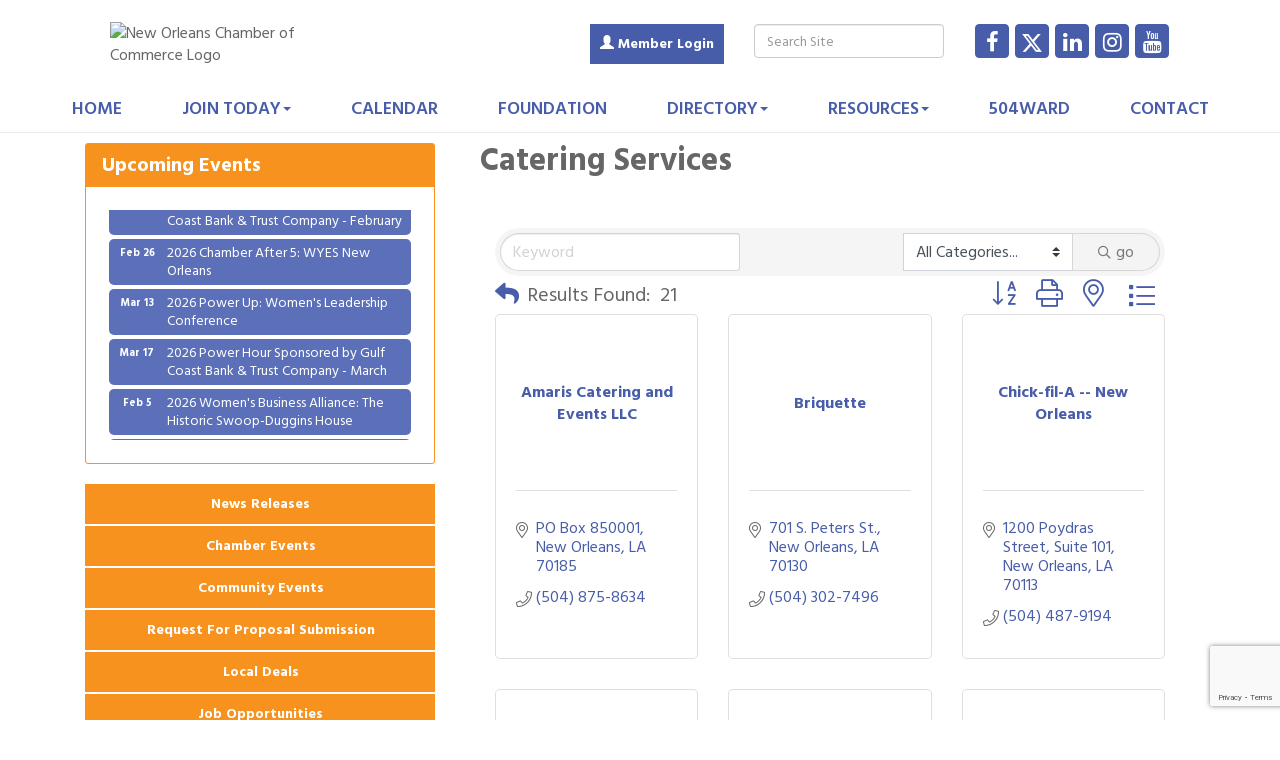

--- FILE ---
content_type: text/html; charset=utf-8
request_url: https://www.neworleanschamber.org/list/QL/catering-services-59.htm
body_size: 24515
content:


<!DOCTYPE html>
<!--[if lt IE 7]> <html dir="ltr" lang="en-US" class="ie6"> <![endif]-->
<!--[if IE 7]>    <html dir="ltr" lang="en-US" class="ie7"> <![endif]-->
<!--[if IE 8]>    <html dir="ltr" lang="en-US" class="ie8"> <![endif]-->
<!--[if gt IE 8]><!--> <html dir="ltr" lang="en-US"> <!--<![endif]-->

<!-- BEGIN head -->
<head>
<!-- start injected HTML (CCID=611) -->
<!-- page template: https://www.neworleanschamber.org/PublicLayout -->
<meta name="keywords" content="New Orleans Chamber of Commerce,New Orleans,directory,business search,member search" />
<meta name="description" content="New Orleans Chamber of Commerce | Catering Services" />
<link href="https://www.neworleanschamber.org/integration/customerdefinedcss?_=TuZ17Q2" rel="stylesheet" type="text/css" />
<!-- link for rss not inserted -->
<link rel="canonical" href="https://www.neworleanschamber.org/list/ql/catering-services-59.htm" />
<!-- end injected HTML -->

	<!--Meta Tags-->
	<meta http-equiv="Content-Type" content="text/html; charset=UTF-8" />
    <meta charset="utf-8">
	<!--Title-->
	<title>Catering Services QuickLink Category | New Orleans Chamber of Commerce</title>
    <!--Favicon-->
    <link rel="shortcut icon" href="https://chambermaster.blob.core.windows.net/userfiles/UserFiles/chambers/611/CMS/design_assets_do_not_delete/favicon.png" type="image/x-icon" />
        
    <!-- Begin Styles -->    
    <!-- Page Header -->
    <script type="text/javascript">
        var BASE_URL = "//www.neworleanschamber.org/";
        var CMS = CMS || {};
        CMS.Warnings = CMS.Warnings || {};
        CMS.Defaults = CMS.Defaults || {};
    </script>
<link href="/Content/bundles/cms-public-styles?v=D8mNTZ-9UqeGhR8ddDkrI_X_p7u8taSdYzURPHS2JXg1" rel="stylesheet"/>
<script src="/Content/bundles/cms-public-header-scripts?v=yPjNtgpZ8y92tvBtDtdFF4JH0RbMuwi-tJnjLPEBD3o1"></script>
    <script type="text/javascript">
        CMS.jQuery = jQuery.noConflict(true);
    </script>
    
    
    
<!-- header data -->    
    <link href='https://fonts.googleapis.com/css?family=Oxygen:400,700,300' rel='stylesheet' type='text/css'>
    <meta name="viewport" content="width=device-width, initial-scale=1.0" />
    <!-- ===== Base Template Styles ===== -->
    <link class="cms-style" href="/services/override/47" rel="stylesheet">

    


    <link rel="stylesheet" href="//www.neworleanschamber.org/css/default" type="text/css" media="all" id="theme-style" />

    <!-- Site Header -->
<!-- header data -->

<!-- Google tag (gtag.js) -->
<script async src="https://www.googletagmanager.com/gtag/js?id=G-KP21EK4QFZ"></script>
<script>
  window.dataLayer = window.dataLayer || [];
  function gtag(){dataLayer.push(arguments);}
  gtag('js', new Date());

  gtag('config', 'G-KP21EK4QFZ');
</script>

<style>
/*--first Myriad theme used in scms- making adjustments to clone- all css on default stylesheet--*/
  
/*--to change all white per customer request--*/
header {border-top: 12px solid #fff;}
.grey-bkg {background-color: #fff; border-top: 1px solid #E9E9E9;border-bottom: 1px solid #E9E9E9;}
.section-three {background-color: #fff;}
.section-three, .section-three h1, .section-three h2, .section-three h3, .section-three h4, .section-three h5, .section-three h6, .section-three p {color: #5A5492;}
  
.mn-scroll-container {height: 230px;} 
#cm-cms-menu .navbar-nav {
  float: none !important;
  }
  
.cms-bootstrap-menu.navbar-nav {
    margin:0;
}
  
mn-widget-1477496302292-email, input, textarea {
    max-width: 240px;
  }
  
.mn-form-combo .mn-form-checkcombo label {
    display: block !important;
  }  
  /* -----sponsor marquee styles -----*/

  .js-marquee .mn-ad {
  display: block; 
}
.js-marquee .mn-ad, .js-marquee .mn-ad a {
  height: auto;
  left: auto;
  position: relative;
  top: auto;
  width: auto;
}
.mn-ad-image {margin-right:20px;float:left;}
.mn-ads-loaded {width:100%;overflow:hidden;padding:10px;border:1px solid #c2c2c2;border-radius:4px;-webkit-box-sizing: border-box; -moz-box-sizing: border-box; box-sizing: border-box;}
/*-------------------------------*/
</style>    <!-- End Styles -->
        <script>
            (function (i, s, o, g, r, a, m) {
                i['GoogleAnalyticsObject'] = r; i[r] = i[r] || function () {
                    (i[r].q = i[r].q || []).push(arguments)
                }, i[r].l = 1 * new Date(); a = s.createElement(o),
                m = s.getElementsByTagName(o)[0]; a.async = 1; a.src = g; m.parentNode.insertBefore(a, m)
            })(window, document, 'script', '//www.google-analytics.com/analytics.js', 'ga');

            ga('create', 'UA-66465706-17', 'auto');
            ga('send', 'pageview');
        </script>
    <!-- jQuery first, then Popper.js, then Bootstrap JS -->
    <script src="https://code.jquery.com/jquery-3.7.1.min.js" crossorigin="anonymous"></script>
    <script type="text/javascript" src="https://code.jquery.com/ui/1.13.2/jquery-ui.min.js"></script>
<script src="https://www.neworleanschamber.org/Content/bundles/SEO4?v=jX-Yo1jNxYBrX6Ffq1gbxQahkKjKjLSiGjCSMnG9UuU1"></script>
    <script type="text/javascript" src="https://ajax.aspnetcdn.com/ajax/globalize/0.1.1/globalize.min.js"></script>
    <script type="text/javascript" src="https://ajax.aspnetcdn.com/ajax/globalize/0.1.1/cultures/globalize.culture.en-US.js"></script>
    <!-- Required meta tags -->
    <meta charset="utf-8">
    <meta name="viewport" content="width=device-width, initial-scale=1, shrink-to-fit=no">
    <link rel="stylesheet" href="https://code.jquery.com/ui/1.13.2/themes/base/jquery-ui.css" type="text/css" media="all" />
    <script type="text/javascript">
        var MNI = MNI || {};
        MNI.CurrentCulture = 'en-US';
        MNI.CultureDateFormat = 'M/d/yyyy';
        MNI.BaseUrl = 'https://www.neworleanschamber.org';
        MNI.jQuery = jQuery.noConflict(true);
        MNI.Page = {
            Domain: 'www.neworleanschamber.org',
            Context: 212,
            Category: 59,
            Member: null,
            MemberPagePopup: true
        };
        MNI.LayoutPromise = new Promise(function (resolve) {
            MNI.LayoutResolution = resolve;
        });
        MNI.MemberFilterUrl = 'list';
    </script>


    <script src="https://www.google.com/recaptcha/enterprise.js?render=6LfI_T8rAAAAAMkWHrLP_GfSf3tLy9tKa839wcWa" async defer></script>
    <script>

        const SITE_KEY = '6LfI_T8rAAAAAMkWHrLP_GfSf3tLy9tKa839wcWa';

        // Repeatedly check if grecaptcha has been loaded, and call the callback once it's available
        function waitForGrecaptcha(callback, retries = 10, interval = 1000) {
            if (typeof grecaptcha !== 'undefined' && grecaptcha.enterprise.execute) {
                callback();
            } else if (retries > 0) { 
                setTimeout(() => {
                    waitForGrecaptcha(callback, retries - 1, interval);
                }, interval);
            } else {
                console.error("grecaptcha is not available after multiple attempts");
            }
        }

        // Generates a reCAPTCHA v3 token using grecaptcha.enterprise and injects it into the given form.
        // If the token input doesn't exist, it creates one. Then it executes the callback with the token.
        function setReCaptchaToken(formElement, callback, action = 'submit') {
            grecaptcha.enterprise.ready(function () {
                grecaptcha.enterprise.execute(SITE_KEY, { action: action }).then(function (token) {

                    MNI.jQuery(function ($) {
                        let input = $(formElement).find("input[name='g-recaptcha-v3']");

                        if (input.length === 0) {
                            input = $('<input>', {
                                type: 'hidden',
                                name: 'g-recaptcha-v3',
                                value: token
                            });
                            $(formElement).append(input);
                        }
                        else
                            $(input).val(token);

                        if (typeof callback === 'function') callback(token);
                    })

                });
            });
        }

    </script>




<script src="https://www.neworleanschamber.org/Content/bundles/MNI?v=34V3-w6z5bLW9Yl7pjO3C5tja0TdKeHFrpRQ0eCPbz81"></script>

    <script type="text/javascript" src="https://maps.googleapis.com/maps/api/js?v=3&key=AIzaSyAACLyaFddZFsbbsMCsSY4lq7g6N4ycArE"></script>
    <!-- Bootstrap CSS -->
    <link type="text/css" href="https://www.neworleanschamber.org/Content/SEO4/css/bootstrap/bootstrap-ns.min.css" rel="stylesheet" />
<link href="https://www.neworleanschamber.org/Content/SEO4/css/fontawesome/css/fa.bundle?v=ruPA372u21djZ69Q5Ysnch4rq1PR55j8o6h6btgP60M1" rel="stylesheet"/>
<link href="https://www.neworleanschamber.org/Content/SEO4/css/v4-module.bundle?v=teKUclOSNwyO4iQ2s3q00X0U2jxs0Mkz0T6S0f4p_241" rel="stylesheet"/>
<meta name="referrer" content="origin" /></head>
 <!-- Begin body -->
<body class="cmsbackground">
    


<div id="page-layout" pageLayout="Left Sidebar" pageId=10878>
    


    <div class="wrapperwide">
        <div class="">
			<header>
				<div class="header">
					<div class="row add-pad">
						<div class="col-sm-5 col-md-3 logo">
							
<div class="page-area  global" pageareaid="Head 0">
    <ul class="cms-widgets">

<li class="cms-widget published " contentid="227430" pageareaid="Head 0" order="0" contenttypeid="8">
        <!--  -->
    
    <div class="cms-image-widget ">
    <img style="max-width:100%" alt="New Orleans Chamber of Commerce Logo" src="https://chambermaster.blob.core.windows.net/userfiles/UserFiles/chambers/611/CMS/Logo/Chamber-Logo-Small-w125.jpg">
    </div>

    <span style="clear:both;display:block;"></span>
</li>


 

    </ul>
</div>

							
						</div>
                        <div class="col-sm-7 col-md-9">
						<div class="row">
							<div class="col-xs-12">
<div class="page-area  global" pageareaid="Head 1">
    <ul class="cms-widgets">
    </ul>
</div>
</div>
						</div>
						<div class="row">
							<div class="col-md-6">
<div class="page-area  global" pageareaid="Head 2">
    <ul class="cms-widgets">
    </ul>
</div>
</div>
							<div class="col-md-6">
<div class="page-area  global" pageareaid="Head 3">
    <ul class="cms-widgets">
    </ul>
</div>
</div>
						</div>
						<div class="row">
							<div class="col-md-4 auto-size">
<div class="page-area  global" pageareaid="Head 4">
    <ul class="cms-widgets">

<li class="cms-widget published " contentid="35174" pageareaid="Head 4" order="0" contenttypeid="9">
        <!--  -->
    
    <div class="cms-cm-icons">
        <ul class="cms-icon-links fixed  icon-links-primary  right " count="5" id="content-35174">
                <li class="cms-icon-link">
                    <a href="https://www.facebook.com/NewOrleansChamberOfCommerce" target=&quot;_blank&quot;>
                        <div class="panel-icon">
                                <i class="fa fa-facebook flat-social" title="Icon Link"></i>
                                                    </div>
                    </a>
                </li>
                <li class="cms-icon-link">
                    <a href="https://x.com/NOLAChamber" target=&quot;_blank&quot;>
                        <div class="panel-icon">
                                <i class="fa fa-x-twitter flat-social" title="Icon Link"></i>
                                                    </div>
                    </a>
                </li>
                <li class="cms-icon-link">
                    <a href="https://www.linkedin.com/company/new-orleans-chamber-of-commerce" target=&quot;_blank&quot;>
                        <div class="panel-icon">
                                <i class="fa fa-linkedin flat-social" title="Icon Link"></i>
                                                    </div>
                    </a>
                </li>
                <li class="cms-icon-link">
                    <a href="https://instagram.com/nolachamber/" target=&quot;_blank&quot;>
                        <div class="panel-icon">
                                <i class="fa fa-instagram flat-social" title="Icon Link"></i>
                                                    </div>
                    </a>
                </li>
                <li class="cms-icon-link">
                    <a href="https://www.youtube.com/channel/UCoNrEsjcbUphasyEVLS4pEw" >
                        <div class="panel-icon">
                                <i class="fa fa-youtube flat-social" title="Icon Link"></i>
                                                    </div>
                    </a>
                </li>
        </ul>
    </div>

    <span style="clear:both;display:block;"></span>
</li>


 

    </ul>
</div>
</div>
							<div class="col-md-4 auto-size">
<div class="page-area  global" pageareaid="Head 5">
    <ul class="cms-widgets">

<li class="cms-widget published " contentid="35175" pageareaid="Head 5" order="0" contenttypeid="5">
        <!--  -->
    
    <script type="text/javascript">
        (function ($) {
            $(function () {
                
                if (CMS.Theme != 'Nova') {
                    $('#content-35175').SiteSearch();
                }
            });
        })(CMS.jQuery)
    </script>
    <div class="cms-content cms-search" id="content-35175" state="none">
        <div class="form-group">
            <input type="text" class="form-control" placeholder="Search Site">
        </div>
        <div class="cms-search-results">
            <div class="search-results-wrapper">
                <div class="cms-pages-results">
                    <h4><strong>Pages</strong></h4>
                    <ul></ul>
                </div>
                <div class="cms-members-results">
                    <h4><strong>Members</strong></h4>
                    <ul></ul>
                </div>
                <div class="cms-category-results">
                    <h4><strong>Categories</strong></h4>
                    <ul></ul>
                </div>
                <div class="cms-quicklink-results">
                    <h4><strong>Quicklinks</strong></h4>
                    <ul></ul>
                </div>
                <div class="cms-events-results">
                    <h4><strong>Events</strong></h4>
                    <ul></ul>
                </div>
            </div>
        </div>
    </div>



    <span style="clear:both;display:block;"></span>
</li>


 

    </ul>
</div>
</div>
							<div class="col-md-4 auto-size">
<div class="page-area  global" pageareaid="Head 6">
    <ul class="cms-widgets">

<li class="cms-widget published " contentid="452753" pageareaid="Head 6" order="0" contenttypeid="7">
        <!--  -->
    
    <div class="cms-custom-links">
        <div class="cms-alignment-wrapper center ">
            <ul class="sidebar-nav sidebar-primary  vertical " id="content-452753">
                    <li>
                        <div class="nav-item">
                            <a href="http://www.neworleanschamber.org/login/" >
                                <span class="panel-icon">
                                        <i class="glyphicon glyphicon-user"></i>
                                                                                                                <span>Member Login</span>
                                </span>
                            </a>
                        </div>
                    </li>
            </ul>
        </div>
    </div>    

    <span style="clear:both;display:block;"></span>
</li>


 

    </ul>
</div>
</div>
						</div>
						
					</div>
					</div>
					<!-- Navigation -->
					<div class="navigation menu">
						<!-- Navigation -->
						<nav class="navbar navbar-default" role="navigation">
							<!-- Brand and toggle get grouped for better mobile display -->
							<div class="navbar-header">
								<button type="button" class="navbar-toggle" data-toggle="collapse" data-target="#bs-example-navbar-collapse-1"> <span class="sr-only">Toggle navigation</span> <span class="icon-bar"></span> <span class="icon-bar"></span> <span class="icon-bar"></span></button>
							</div>
							<!-- Collect the nav links, forms, and other content for toggling -->
							<div class="collapse navbar-collapse" id="bs-example-navbar-collapse-1">
								<div id="cm-cms-menu">
									

<ul menu-id="463" class="nav navbar-nav yamm basic-mega cms-bootstrap-menu">
            <li ><a href="/" target="_self">Home</a></li>
        <li class="dropdown" navigation-id="30939">
            <a href="/member/newmemberapp/" class="dropdown-toggle" data-toggle="dropdown" target="_self">JOIN TODAY<b class="caret"></b></a>
            <ul class="dropdown-menu">
                <li>
                    <div class="yamm-content">
                            <div class="row">
                    <div class="col-sm-3 list-unstyled">
                    <div>
                        <a href="/membership-benefits" target="_self">Membership Benefits</a>
                    </div>
                    <div>
                        <a href="http://www.neworleanschamber.org/member/newmemberapp/" target="_blank">Membership Application</a>
                    </div>
            </div>
    </div>

                    </div>
                </li>
            </ul>
        </li>
        <li ><a href="http://www.neworleanschamber.org/events/" target="_self">Calendar</a></li>
        <li ><a href="/foundation" target="_self">Foundation</a></li>
        <li class="dropdown" navigation-id="29444">
            <a href="/list/" class="dropdown-toggle" data-toggle="dropdown" target="_self">Directory<b class="caret"></b></a>
            <ul class="dropdown-menu">
                <li>
                    <div class="yamm-content">
                            <div class="row">
                    <div class="col-sm-3 list-unstyled">
                    <div>
                        <a href="http://www.neworleanschamber.org/list/" target="_blank">Online Directory</a>
                    </div>
                    <div>
                        <a href="https://issuu.com/renaissancepublishing/docs/nocc_2024_connections?fr=sNjE2Mjc4ODkzMTk" target="_blank">Print Directory</a>
                    </div>
            </div>
    </div>

                    </div>
                </li>
            </ul>
        </li>
        <li class="dropdown" navigation-id="172817">
            <a href="#" class="dropdown-toggle" data-toggle="dropdown" target="_self">Resources<b class="caret"></b></a>
            <ul class="dropdown-menu">
                <li>
                    <div class="yamm-content">
                            <div class="row">
                    <div class="col-sm-3 list-unstyled">
                    <div>
                        <a href="/member-resource-page" target="_self">Member Resources</a>
                    </div>
            </div>
    </div>

                    </div>
                </li>
            </ul>
        </li>
        <li ><a href="/504ward" target="_self">504ward</a></li>
        <li ><a href="/contact/" target="_self">Contact</a></li>

</ul>



								</div>
							</div>
							<!-- /.navbar-collapse -->
						</nav>
						<!-- /Navigation -->
					</div> 
				</div>
			</header>
    <!-- Main Content -->
        

<main>
    <div class="grey-bkg">
        <!--SECOND SECTION-->
        <div class="container">
            <div class="row">
                <div class="col-sm-8 col-sm-push-4">
<div class="page-area  local" pageareaid="Main">
    <ul class="cms-widgets">

<li class="cms-widget published " contentid="35172" pageareaid="Main" order="0" contenttypeid="1">
        <!--  -->
    
    <div class="cms-content" id="content-35172">
            <div id="gzns">
        



<div class="container-fluid gz-search-results">

    <!-- pagetitle and deals buttons row, deals buttons are now removed but leaving div incase we add back in -->
    <div class="d-flex w-100 gz-pagetitle-dealsbuttons">
        <div class="flex-grow-1 gz-pagetitle">
            <h1>Catering Services</h1>
        </div>
        

<div class="gz-dealsbuttons"></div>

    </div>

    <!--banner ad -->



<div class="row gz-banner"><div class="col"><div class="mn-banner mn-banner-premier"><div id="mn-banner"><noscript><iframe src="https://www.neworleanschamber.org/sponsors/adsframe?context=212&amp;catgid=59&amp;maxWidth=480&amp;maxHeight=60&amp;max=1&amp;rotate=False" width="480" height="60" scrolling="no" frameborder="0" allowtransparency="true" marginwidth="0" marginheight="0"></iframe></noscript></div></div></div></div>
<script type="text/javascript">
    var _mnisq=_mnisq||[];
    _mnisq.push(["domain","www.neworleanschamber.org"],["context",212],["category",59],["max",75],["rotate",1],["maxWidth",480],["maxHeight",60],["create","mn-banner"]);
    (function(b,d,a,c){b.getElementById(d)||(c=b.getElementsByTagName(a)[0],a=b.createElement(a),a.type="text/javascript",a.async=!0,a.src="https://www.neworleanschamber.org/Content/Script/Ads.min.js",c.parentNode.insertBefore(a,c))})(document,"mni-ads-script","script");
</script>
        

<!-- search bar on several pages, internal components mostly the same but internal components differ-->
  <div class="row gz-directory-search-filters">
        <div class="col">
<form action="https://www.neworleanschamber.org/list/ql/catering-services-59" id="SearchForm" method="get">                <div class="input-group gz-search-filters">
                <input for="search" type="text" class="form-control gz-search-keyword member-typeahead" aria-label="Search by keyword" placeholder="Keyword" name="q">
                    <select name="c" class="custom-select gz-search-category" id="category-select" aria-label="Search by Category">
                        <option value="" selected>All Categories...</option>
                        <option  data-slug-id="catering-90" value="90">Catering</option>
                    </select>
                                
                
                
                
                <span><input type="hidden" name="sa" value="False" /></span>
                <div class="input-group-append">
                    <button class="btn gz-search-btn" type="submit" role="search" aria-label="Search Submit"><i class="gz-far gz-fa-search"></i>go</button>
                </div>
                </div>
</form>            <!-- badge pills, these display if keyword or items in search are selected, not sure if they only need to display on the results page or both the main page and results -->    
            <div class="gz-search-pills">
                
                
            </div>   
            <input type="hidden" name="catgId" id="catgId" />
        </div>    
  </div>

       <input type="hidden" name="qlId" id="qlId" value="59" />
       <!-- results count and sort -->
      <div class="row gz-toolbar">
          <div class="col">
               <div class="btn-toolbar justify-content-between gz-results-toolbar" role="toolbar" aria-label="Toolbar with button groups">
                    <div class="input-group gz-results-found">
                         <div class="input-group-text gz-results-found-text" id="results-found">
							  <a class="gz-page-return" href="https://www.neworleanschamber.org/list" role="button" title="Back to Search"><i class="gz-fas gz-fa-reply"></i></a>
                              <span class="gz-subtitle gz-results-title">Results Found: </span>
                              <span class="gz-subtitle gz-results-count">21</span>
                         </div>
                    </div>
                    <div class="gz-toolbar-buttons" >
                         <div class="btn-group gz-toolbar-group" role="group" aria-describedby="buttongroup" id="sorting"><span id="buttongroup" class="sr-only">Button group with nested dropdown</span>
                                  <a type="button" class="gz-sort-alpha" role="button" title="Sort by A-Z" href="https://www.neworleanschamber.org/list/ql/catering-services-59?o=alpha"><i class="gz-fal gz-fa-sort-alpha-down"></i><i class="gz-fal gz-fa-sort-alpha-up"></i><i class="gz-fal gz-fa-sort-numeric-down"></i></a>

                              <a class="gz-toolbar-btn" role="button" rel="nofollow" href="https://www.neworleanschamber.org/list/QL/catering-services-59.htm?rendermode=print" title="Print" onclick="return!MNI.Window.Print(this)"><i class="gz-fal gz-fa-print"></i></a>
                              <a class="gz-toolbar-btn" role="button" href="https://www.neworleanschamber.org/list/ql/catering-services-59?o=&amp;dm=True" title="View on Map"><i class="gz-fal gz-fa-map-marker-alt"></i></a>
                              <a href="#" class="gz-view-btn gz-cards-view gz-toolbar-btn active" role="button" title="Card View"><i class="gz-fal gz-fa-th"></i></a>
                              <a href="#" class="gz-view-btn gz-list-view gz-toolbar-btn" role="button" title="List View"><i class="gz-fal gz-fa-list"></i></a>
                         </div>
                    </div>
               </div>
          </div>
      </div>
<div class="row gz-cards gz-results-cards">
    <!-- start of first card, use this markup and repeat for each one-->
    <div class="gz-list-card-wrapper col-sm-6 col-md-4">

<script type="text/javascript">
    MNI.jQuery(function ($) {
        $(document).ready(function () {
            $('.gz-member-description').hover(
                function () {
                    var descElem = $(this);
                    var toolTipElem = descElem.parent().find('.tooltiptext');
                    var tolerance = 5; // The following check needs some tolerance due to varying pixel sizes setup
                    var isTruncated = descElem[0].scrollHeight > (descElem[0].clientHeight + tolerance);
                    if (isTruncated) toolTipElem.addClass('show');
                });
            $('.gz-list-card-wrapper .card-body').hover(
                function () {
                    // Do nothing. Hover In handled in above element selector. Hover Out handled below
                },
                function () {
                    $(this).parent().find('.tooltiptext.show').removeClass('show');
                }
            );
        });
    });
</script>
<div class="card gz-results-card gz-web-participation-30 gz-no-logo gz-nonsponsor" data-memid="23319" data-gz-wp="Gold">
    <div class="card-header">
        <a href="https://www.neworleanschamber.org/list/member/amaris-catering-and-events-llc-23319" target="_blank" alt="Amaris Catering and Events LLC">
                <span class="gz-img-placeholder">Amaris Catering and Events LLC</span>
            </a>
        <!-- if no image, omit img and display span of text <span class="gz-img-placeholder">Charter Communications</span> -->
        <!--if membership type display span, add class of membership type next to .gz-membership-type -->
        
    </div>
    <div class="card-body gz-card-top">
        <h5 class="card-title gz-card-title" itemprop="name">
            <a href="https://www.neworleanschamber.org/list/member/amaris-catering-and-events-llc-23319" target="_blank" alt="Amaris Catering and Events LLC">Amaris Catering and Events LLC</a>
        </h5>
            <span class="tooltiptext">Amaris Catering blends soulful New Orleans flavor with refined presentation, crafting unforgettable events with fresh ingredients, global inspiration, and personalized service.<br /></span>
            <p class="card-text gz-description gz-member-description">Amaris Catering blends soulful New Orleans flavor with refined presentation, crafting unforgettable events with fresh ingredients, global inspiration, and personalized service.<br /></p>
    </div>
    <div class="card-body gz-results-card-body">
        <ul class="list-group list-group-flush">
                <li class="list-group-item gz-card-address">
                    <a href="https://www.google.com/maps?q=PO%20Box%20850001,%20New%20Orleans,%20LA,%2070185" onclick="MNI.Hit.MemberMap(23319)" target="_blank" class="card-link">
                        <i class="gz-fal gz-fa-map-marker-alt"></i>
                        <span class="gz-street-address" itemprop="streetAddress">PO Box 850001</span>
                        
                        
                        
                        <div itemprop="citystatezip">
                            <span class="gz-address-city">New Orleans</span>
                            <span>LA</span>
                            <span>70185</span>
                        </div>
                    </a>
                </li>
            <li class="list-group-item gz-card-phone">
                <a href="tel:5048758634" class="card-link"><i class="gz-fal gz-fa-phone"></i><span>(504) 875-8634</span></a>
            </li>
            
        </ul>
    </div>
    <!--if membership deals buttons are activated display card footer, if not omit entire footer-->
</div>
</div><div class="gz-list-card-wrapper col-sm-6 col-md-4">

<script type="text/javascript">
    MNI.jQuery(function ($) {
        $(document).ready(function () {
            $('.gz-member-description').hover(
                function () {
                    var descElem = $(this);
                    var toolTipElem = descElem.parent().find('.tooltiptext');
                    var tolerance = 5; // The following check needs some tolerance due to varying pixel sizes setup
                    var isTruncated = descElem[0].scrollHeight > (descElem[0].clientHeight + tolerance);
                    if (isTruncated) toolTipElem.addClass('show');
                });
            $('.gz-list-card-wrapper .card-body').hover(
                function () {
                    // Do nothing. Hover In handled in above element selector. Hover Out handled below
                },
                function () {
                    $(this).parent().find('.tooltiptext.show').removeClass('show');
                }
            );
        });
    });
</script>
<div class="card gz-results-card gz-web-participation-30 gz-no-logo gz-nonsponsor" data-memid="17107" data-gz-wp="Gold">
    <div class="card-header">
        <a href="https://www.neworleanschamber.org/list/member/briquette-17107" target="_blank" alt="Briquette">
                <span class="gz-img-placeholder">Briquette</span>
            </a>
        <!-- if no image, omit img and display span of text <span class="gz-img-placeholder">Charter Communications</span> -->
        <!--if membership type display span, add class of membership type next to .gz-membership-type -->
        
    </div>
    <div class="card-body gz-card-top">
        <h5 class="card-title gz-card-title" itemprop="name">
            <a href="https://www.neworleanschamber.org/list/member/briquette-17107" target="_blank" alt="Briquette">Briquette</a>
        </h5>
            <span class="tooltiptext">For special events, contact Anna Tusa by email<br />or at (504) 460-3886.</span>
            <p class="card-text gz-description gz-member-description">For special events, contact Anna Tusa by email<br />or at (504) 460-3886.</p>
    </div>
    <div class="card-body gz-results-card-body">
        <ul class="list-group list-group-flush">
                <li class="list-group-item gz-card-address">
                    <a href="https://www.google.com/maps?q=701%20S.%20Peters%20St.,%20New%20Orleans,%20LA,%2070130" onclick="MNI.Hit.MemberMap(17107)" target="_blank" class="card-link">
                        <i class="gz-fal gz-fa-map-marker-alt"></i>
                        <span class="gz-street-address" itemprop="streetAddress">701 S. Peters St.</span>
                        
                        
                        
                        <div itemprop="citystatezip">
                            <span class="gz-address-city">New Orleans</span>
                            <span>LA</span>
                            <span>70130</span>
                        </div>
                    </a>
                </li>
            <li class="list-group-item gz-card-phone">
                <a href="tel:5043027496" class="card-link"><i class="gz-fal gz-fa-phone"></i><span>(504) 302-7496</span></a>
            </li>
            
        </ul>
    </div>
    <!--if membership deals buttons are activated display card footer, if not omit entire footer-->
</div>
</div><div class="gz-list-card-wrapper col-sm-6 col-md-4">

<script type="text/javascript">
    MNI.jQuery(function ($) {
        $(document).ready(function () {
            $('.gz-member-description').hover(
                function () {
                    var descElem = $(this);
                    var toolTipElem = descElem.parent().find('.tooltiptext');
                    var tolerance = 5; // The following check needs some tolerance due to varying pixel sizes setup
                    var isTruncated = descElem[0].scrollHeight > (descElem[0].clientHeight + tolerance);
                    if (isTruncated) toolTipElem.addClass('show');
                });
            $('.gz-list-card-wrapper .card-body').hover(
                function () {
                    // Do nothing. Hover In handled in above element selector. Hover Out handled below
                },
                function () {
                    $(this).parent().find('.tooltiptext.show').removeClass('show');
                }
            );
        });
    });
</script>
<div class="card gz-results-card gz-web-participation-30 gz-no-logo gz-nonsponsor" data-memid="21567" data-gz-wp="Gold">
    <div class="card-header">
        <a href="https://www.neworleanschamber.org/list/member/chick-fil-a-new-orleans-21567" target="_blank" alt="Chick-fil-A -- New Orleans">
                <span class="gz-img-placeholder">Chick-fil-A -- New Orleans</span>
            </a>
        <!-- if no image, omit img and display span of text <span class="gz-img-placeholder">Charter Communications</span> -->
        <!--if membership type display span, add class of membership type next to .gz-membership-type -->
        
    </div>
    <div class="card-body gz-card-top">
        <h5 class="card-title gz-card-title" itemprop="name">
            <a href="https://www.neworleanschamber.org/list/member/chick-fil-a-new-orleans-21567" target="_blank" alt="Chick-fil-A -- New Orleans">Chick-fil-A -- New Orleans</a>
        </h5>
            <span class="tooltiptext">Chick-fil-A -- Poydras</span>
            <p class="card-text gz-description gz-member-description">Chick-fil-A -- Poydras</p>
    </div>
    <div class="card-body gz-results-card-body">
        <ul class="list-group list-group-flush">
                <li class="list-group-item gz-card-address">
                    <a href="https://www.google.com/maps?q=1200%20Poydras%20Street,%20Suite%20101,%20New%20Orleans,%20LA,%2070113" onclick="MNI.Hit.MemberMap(21567)" target="_blank" class="card-link">
                        <i class="gz-fal gz-fa-map-marker-alt"></i>
                        <span class="gz-street-address" itemprop="streetAddress">1200 Poydras Street</span>
                        <span class="gz-street-address">Suite 101</span>
                        
                        
                        <div itemprop="citystatezip">
                            <span class="gz-address-city">New Orleans</span>
                            <span>LA</span>
                            <span>70113</span>
                        </div>
                    </a>
                </li>
            <li class="list-group-item gz-card-phone">
                <a href="tel:5044879194" class="card-link"><i class="gz-fal gz-fa-phone"></i><span>(504) 487-9194</span></a>
            </li>
            
        </ul>
    </div>
    <!--if membership deals buttons are activated display card footer, if not omit entire footer-->
</div>
</div><div class="gz-list-card-wrapper col-sm-6 col-md-4">

<script type="text/javascript">
    MNI.jQuery(function ($) {
        $(document).ready(function () {
            $('.gz-member-description').hover(
                function () {
                    var descElem = $(this);
                    var toolTipElem = descElem.parent().find('.tooltiptext');
                    var tolerance = 5; // The following check needs some tolerance due to varying pixel sizes setup
                    var isTruncated = descElem[0].scrollHeight > (descElem[0].clientHeight + tolerance);
                    if (isTruncated) toolTipElem.addClass('show');
                });
            $('.gz-list-card-wrapper .card-body').hover(
                function () {
                    // Do nothing. Hover In handled in above element selector. Hover Out handled below
                },
                function () {
                    $(this).parent().find('.tooltiptext.show').removeClass('show');
                }
            );
        });
    });
</script>
<div class="card gz-results-card gz-web-participation-30 gz-no-logo gz-nonsponsor" data-memid="21385" data-gz-wp="Gold">
    <div class="card-header">
        <a href="https://www.neworleanschamber.org/list/member/desi-vegas-steakhouse-21385" target="_blank" alt="Desi Vegas Steakhouse">
                <span class="gz-img-placeholder">Desi Vegas Steakhouse</span>
            </a>
        <!-- if no image, omit img and display span of text <span class="gz-img-placeholder">Charter Communications</span> -->
        <!--if membership type display span, add class of membership type next to .gz-membership-type -->
        
    </div>
    <div class="card-body gz-card-top">
        <h5 class="card-title gz-card-title" itemprop="name">
            <a href="https://www.neworleanschamber.org/list/member/desi-vegas-steakhouse-21385" target="_blank" alt="Desi Vegas Steakhouse">Desi Vegas Steakhouse</a>
        </h5>
    </div>
    <div class="card-body gz-results-card-body">
        <ul class="list-group list-group-flush">
                <li class="list-group-item gz-card-address">
                    <a href="https://www.google.com/maps?q=628%20St.%20Charles%20Ave,%20New%20Orleans,%20LA,%2070130" onclick="MNI.Hit.MemberMap(21385)" target="_blank" class="card-link">
                        <i class="gz-fal gz-fa-map-marker-alt"></i>
                        <span class="gz-street-address" itemprop="streetAddress">628 St. Charles Ave</span>
                        
                        
                        
                        <div itemprop="citystatezip">
                            <span class="gz-address-city">New Orleans</span>
                            <span>LA</span>
                            <span>70130</span>
                        </div>
                    </a>
                </li>
            <li class="list-group-item gz-card-phone">
                <a href="tel:5045237600" class="card-link"><i class="gz-fal gz-fa-phone"></i><span>(504) 523-7600</span></a>
            </li>
            
        </ul>
    </div>
    <!--if membership deals buttons are activated display card footer, if not omit entire footer-->
</div>
</div><div class="gz-list-card-wrapper col-sm-6 col-md-4">

<script type="text/javascript">
    MNI.jQuery(function ($) {
        $(document).ready(function () {
            $('.gz-member-description').hover(
                function () {
                    var descElem = $(this);
                    var toolTipElem = descElem.parent().find('.tooltiptext');
                    var tolerance = 5; // The following check needs some tolerance due to varying pixel sizes setup
                    var isTruncated = descElem[0].scrollHeight > (descElem[0].clientHeight + tolerance);
                    if (isTruncated) toolTipElem.addClass('show');
                });
            $('.gz-list-card-wrapper .card-body').hover(
                function () {
                    // Do nothing. Hover In handled in above element selector. Hover Out handled below
                },
                function () {
                    $(this).parent().find('.tooltiptext.show').removeClass('show');
                }
            );
        });
    });
</script>
<div class="card gz-results-card gz-web-participation-30 gz-no-logo gz-nonsponsor" data-memid="2664" data-gz-wp="Gold">
    <div class="card-header">
        <a href="https://www.neworleanschamber.org/list/member/hard-rock-cafe-2664" target="_blank" alt="Hard Rock Cafe">
                <span class="gz-img-placeholder">Hard Rock Cafe</span>
            </a>
        <!-- if no image, omit img and display span of text <span class="gz-img-placeholder">Charter Communications</span> -->
        <!--if membership type display span, add class of membership type next to .gz-membership-type -->
        
    </div>
    <div class="card-body gz-card-top">
        <h5 class="card-title gz-card-title" itemprop="name">
            <a href="https://www.neworleanschamber.org/list/member/hard-rock-cafe-2664" target="_blank" alt="Hard Rock Cafe">Hard Rock Cafe</a>
        </h5>
            <span class="tooltiptext">Hard Rock Cafe New Orleans</span>
            <p class="card-text gz-description gz-member-description">Hard Rock Cafe New Orleans</p>
    </div>
    <div class="card-body gz-results-card-body">
        <ul class="list-group list-group-flush">
                <li class="list-group-item gz-card-address">
                    <a href="https://www.google.com/maps?q=125%20Bourbon%20St.,%20New%20Orleans,%20LA,%2070130" onclick="MNI.Hit.MemberMap(2664)" target="_blank" class="card-link">
                        <i class="gz-fal gz-fa-map-marker-alt"></i>
                        <span class="gz-street-address" itemprop="streetAddress">125 Bourbon St.</span>
                        
                        
                        
                        <div itemprop="citystatezip">
                            <span class="gz-address-city">New Orleans</span>
                            <span>LA</span>
                            <span>70130</span>
                        </div>
                    </a>
                </li>
            <li class="list-group-item gz-card-phone">
                <a href="tel:5045295617" class="card-link"><i class="gz-fal gz-fa-phone"></i><span>(504) 529-5617</span></a>
            </li>
            
        </ul>
    </div>
    <!--if membership deals buttons are activated display card footer, if not omit entire footer-->
</div>
</div><div class="gz-list-card-wrapper col-sm-6 col-md-4">

<script type="text/javascript">
    MNI.jQuery(function ($) {
        $(document).ready(function () {
            $('.gz-member-description').hover(
                function () {
                    var descElem = $(this);
                    var toolTipElem = descElem.parent().find('.tooltiptext');
                    var tolerance = 5; // The following check needs some tolerance due to varying pixel sizes setup
                    var isTruncated = descElem[0].scrollHeight > (descElem[0].clientHeight + tolerance);
                    if (isTruncated) toolTipElem.addClass('show');
                });
            $('.gz-list-card-wrapper .card-body').hover(
                function () {
                    // Do nothing. Hover In handled in above element selector. Hover Out handled below
                },
                function () {
                    $(this).parent().find('.tooltiptext.show').removeClass('show');
                }
            );
        });
    });
</script>
<div class="card gz-results-card gz-web-participation-30 gz-no-logo gz-nonsponsor" data-memid="23366" data-gz-wp="Gold">
    <div class="card-header">
        <a href="https://www.neworleanschamber.org/list/member/je-banquets-and-receptions-23366" target="_blank" alt="JE Banquets and Receptions">
                <span class="gz-img-placeholder">JE Banquets and Receptions</span>
            </a>
        <!-- if no image, omit img and display span of text <span class="gz-img-placeholder">Charter Communications</span> -->
        <!--if membership type display span, add class of membership type next to .gz-membership-type -->
        
    </div>
    <div class="card-body gz-card-top">
        <h5 class="card-title gz-card-title" itemprop="name">
            <a href="https://www.neworleanschamber.org/list/member/je-banquets-and-receptions-23366" target="_blank" alt="JE Banquets and Receptions">JE Banquets and Receptions</a>
        </h5>
            <span class="tooltiptext">Catering and Event Space</span>
            <p class="card-text gz-description gz-member-description">Catering and Event Space</p>
    </div>
    <div class="card-body gz-results-card-body">
        <ul class="list-group list-group-flush">
                <li class="list-group-item gz-card-address">
                    <a href="https://www.google.com/maps?q=2485%20Guadalacanal%20St,%20New%20Orleans,%20LA,%2070114" onclick="MNI.Hit.MemberMap(23366)" target="_blank" class="card-link">
                        <i class="gz-fal gz-fa-map-marker-alt"></i>
                        <span class="gz-street-address" itemprop="streetAddress">2485 Guadalacanal St</span>
                        
                        
                        
                        <div itemprop="citystatezip">
                            <span class="gz-address-city">New Orleans</span>
                            <span>LA</span>
                            <span>70114</span>
                        </div>
                    </a>
                </li>
            <li class="list-group-item gz-card-phone">
                <a href="tel:5042677533" class="card-link"><i class="gz-fal gz-fa-phone"></i><span>(504) 267-7533</span></a>
            </li>
            
        </ul>
    </div>
    <!--if membership deals buttons are activated display card footer, if not omit entire footer-->
</div>
</div><div class="gz-list-card-wrapper col-sm-6 col-md-4">

<script type="text/javascript">
    MNI.jQuery(function ($) {
        $(document).ready(function () {
            $('.gz-member-description').hover(
                function () {
                    var descElem = $(this);
                    var toolTipElem = descElem.parent().find('.tooltiptext');
                    var tolerance = 5; // The following check needs some tolerance due to varying pixel sizes setup
                    var isTruncated = descElem[0].scrollHeight > (descElem[0].clientHeight + tolerance);
                    if (isTruncated) toolTipElem.addClass('show');
                });
            $('.gz-list-card-wrapper .card-body').hover(
                function () {
                    // Do nothing. Hover In handled in above element selector. Hover Out handled below
                },
                function () {
                    $(this).parent().find('.tooltiptext.show').removeClass('show');
                }
            );
        });
    });
</script>
<div class="card gz-results-card gz-web-participation-30 gz-no-logo gz-nonsponsor" data-memid="23439" data-gz-wp="Gold">
    <div class="card-header">
        <a href="https://www.neworleanschamber.org/list/member/leroy-s-lipsmack-n-lemonade-23439" target="_blank" alt="Leroy’s Lipsmack’n Lemonade ">
                <span class="gz-img-placeholder">Leroy’s Lipsmack’n Lemonade </span>
            </a>
        <!-- if no image, omit img and display span of text <span class="gz-img-placeholder">Charter Communications</span> -->
        <!--if membership type display span, add class of membership type next to .gz-membership-type -->
        
    </div>
    <div class="card-body gz-card-top">
        <h5 class="card-title gz-card-title" itemprop="name">
            <a href="https://www.neworleanschamber.org/list/member/leroy-s-lipsmack-n-lemonade-23439" target="_blank" alt="Leroy’s Lipsmack’n Lemonade ">Leroy’s Lipsmack’n Lemonade </a>
        </h5>
            <span class="tooltiptext">Lemonade beverage manufacturer, wholesalers and catering that started from a lemonade stand for my autistic son Leroy.</span>
            <p class="card-text gz-description gz-member-description">Lemonade beverage manufacturer, wholesalers and catering that started from a lemonade stand for my autistic son Leroy.</p>
    </div>
    <div class="card-body gz-results-card-body">
        <ul class="list-group list-group-flush">
                <li class="list-group-item gz-card-address">
                    <a href="https://www.google.com/maps?q=8733%20Siegen%20Ln,%20Suite%20313,%20Baton%20Rouge,%20LA,%2070810" onclick="MNI.Hit.MemberMap(23439)" target="_blank" class="card-link">
                        <i class="gz-fal gz-fa-map-marker-alt"></i>
                        <span class="gz-street-address" itemprop="streetAddress">8733 Siegen Ln</span>
                        <span class="gz-street-address">Suite 313</span>
                        
                        
                        <div itemprop="citystatezip">
                            <span class="gz-address-city">Baton Rouge</span>
                            <span>LA</span>
                            <span>70810</span>
                        </div>
                    </a>
                </li>
            <li class="list-group-item gz-card-phone">
                <a href="tel:2255888502" class="card-link"><i class="gz-fal gz-fa-phone"></i><span>(225) 588-8502</span></a>
            </li>
            
        </ul>
    </div>
    <!--if membership deals buttons are activated display card footer, if not omit entire footer-->
</div>
</div><div class="gz-list-card-wrapper col-sm-6 col-md-4">

<script type="text/javascript">
    MNI.jQuery(function ($) {
        $(document).ready(function () {
            $('.gz-member-description').hover(
                function () {
                    var descElem = $(this);
                    var toolTipElem = descElem.parent().find('.tooltiptext');
                    var tolerance = 5; // The following check needs some tolerance due to varying pixel sizes setup
                    var isTruncated = descElem[0].scrollHeight > (descElem[0].clientHeight + tolerance);
                    if (isTruncated) toolTipElem.addClass('show');
                });
            $('.gz-list-card-wrapper .card-body').hover(
                function () {
                    // Do nothing. Hover In handled in above element selector. Hover Out handled below
                },
                function () {
                    $(this).parent().find('.tooltiptext.show').removeClass('show');
                }
            );
        });
    });
</script>
<div class="card gz-results-card gz-web-participation-30 gz-no-logo gz-nonsponsor" data-memid="3511" data-gz-wp="Gold">
    <div class="card-header">
        <a href="https://www.neworleanschamber.org/list/member/louisiana-specialty-drinks-inc-3511" target="_blank" alt="Louisiana Specialty Drinks, Inc.">
                <span class="gz-img-placeholder">Louisiana Specialty Drinks, Inc.</span>
            </a>
        <!-- if no image, omit img and display span of text <span class="gz-img-placeholder">Charter Communications</span> -->
        <!--if membership type display span, add class of membership type next to .gz-membership-type -->
        
    </div>
    <div class="card-body gz-card-top">
        <h5 class="card-title gz-card-title" itemprop="name">
            <a href="https://www.neworleanschamber.org/list/member/louisiana-specialty-drinks-inc-3511" target="_blank" alt="Louisiana Specialty Drinks, Inc.">Louisiana Specialty Drinks, Inc.</a>
        </h5>
            <span class="tooltiptext">Frozen Drink Machine Rentals<br />Sell Frozen Beverage Daiquiri Machines<br />Private Label Water</span>
            <p class="card-text gz-description gz-member-description">Frozen Drink Machine Rentals<br />Sell Frozen Beverage Daiquiri Machines<br />Private Label Water</p>
    </div>
    <div class="card-body gz-results-card-body">
        <ul class="list-group list-group-flush">
                <li class="list-group-item gz-card-address">
                    <a href="https://www.google.com/maps?q=1603%20S.%20Gayoso%20St,%20New%20Orleans,%20LA,%2070125" onclick="MNI.Hit.MemberMap(3511)" target="_blank" class="card-link">
                        <i class="gz-fal gz-fa-map-marker-alt"></i>
                        <span class="gz-street-address" itemprop="streetAddress">1603 S. Gayoso St</span>
                        
                        
                        
                        <div itemprop="citystatezip">
                            <span class="gz-address-city">New Orleans</span>
                            <span>LA</span>
                            <span>70125</span>
                        </div>
                    </a>
                </li>
            <li class="list-group-item gz-card-phone">
                <a href="tel:5048217711" class="card-link"><i class="gz-fal gz-fa-phone"></i><span>(504) 821-7711</span></a>
            </li>
            
        </ul>
    </div>
    <!--if membership deals buttons are activated display card footer, if not omit entire footer-->
</div>
</div><div class="gz-list-card-wrapper col-sm-6 col-md-4">

<script type="text/javascript">
    MNI.jQuery(function ($) {
        $(document).ready(function () {
            $('.gz-member-description').hover(
                function () {
                    var descElem = $(this);
                    var toolTipElem = descElem.parent().find('.tooltiptext');
                    var tolerance = 5; // The following check needs some tolerance due to varying pixel sizes setup
                    var isTruncated = descElem[0].scrollHeight > (descElem[0].clientHeight + tolerance);
                    if (isTruncated) toolTipElem.addClass('show');
                });
            $('.gz-list-card-wrapper .card-body').hover(
                function () {
                    // Do nothing. Hover In handled in above element selector. Hover Out handled below
                },
                function () {
                    $(this).parent().find('.tooltiptext.show').removeClass('show');
                }
            );
        });
    });
</script>
<div class="card gz-results-card gz-web-participation-30 gz-no-logo gz-nonsponsor" data-memid="20457" data-gz-wp="Gold">
    <div class="card-header">
        <a href="https://www.neworleanschamber.org/list/member/messina-s-catering-and-events-20457" target="_blank" alt="Messina’s Catering and Events">
                <span class="gz-img-placeholder">Messina’s Catering and Events</span>
            </a>
        <!-- if no image, omit img and display span of text <span class="gz-img-placeholder">Charter Communications</span> -->
        <!--if membership type display span, add class of membership type next to .gz-membership-type -->
        
    </div>
    <div class="card-body gz-card-top">
        <h5 class="card-title gz-card-title" itemprop="name">
            <a href="https://www.neworleanschamber.org/list/member/messina-s-catering-and-events-20457" target="_blank" alt="Messina’s Catering and Events">Messina’s Catering and Events</a>
        </h5>
    </div>
    <div class="card-body gz-results-card-body">
        <ul class="list-group list-group-flush">
                <li class="list-group-item gz-card-address">
                    <a href="https://www.google.com/maps?q=916%20Dakin%20St.,%20Jefferson,%20LA,%2070121" onclick="MNI.Hit.MemberMap(20457)" target="_blank" class="card-link">
                        <i class="gz-fal gz-fa-map-marker-alt"></i>
                        <span class="gz-street-address" itemprop="streetAddress">916 Dakin St.</span>
                        
                        
                        
                        <div itemprop="citystatezip">
                            <span class="gz-address-city">Jefferson</span>
                            <span>LA</span>
                            <span>70121</span>
                        </div>
                    </a>
                </li>
            <li class="list-group-item gz-card-phone">
                <a href="tel:5044697373" class="card-link"><i class="gz-fal gz-fa-phone"></i><span>(504) 469-7373</span></a>
            </li>
            
        </ul>
    </div>
    <!--if membership deals buttons are activated display card footer, if not omit entire footer-->
</div>
</div><div class="gz-list-card-wrapper col-sm-6 col-md-4">

<script type="text/javascript">
    MNI.jQuery(function ($) {
        $(document).ready(function () {
            $('.gz-member-description').hover(
                function () {
                    var descElem = $(this);
                    var toolTipElem = descElem.parent().find('.tooltiptext');
                    var tolerance = 5; // The following check needs some tolerance due to varying pixel sizes setup
                    var isTruncated = descElem[0].scrollHeight > (descElem[0].clientHeight + tolerance);
                    if (isTruncated) toolTipElem.addClass('show');
                });
            $('.gz-list-card-wrapper .card-body').hover(
                function () {
                    // Do nothing. Hover In handled in above element selector. Hover Out handled below
                },
                function () {
                    $(this).parent().find('.tooltiptext.show').removeClass('show');
                }
            );
        });
    });
</script>
<div class="card gz-results-card gz-web-participation-30 gz-no-logo gz-nonsponsor" data-memid="20602" data-gz-wp="Gold">
    <div class="card-header">
        <a href="https://www.neworleanschamber.org/list/member/mirepoix-event-catering-20602" target="_blank" alt="Mirepoix Event Catering">
                <span class="gz-img-placeholder">Mirepoix Event Catering</span>
            </a>
        <!-- if no image, omit img and display span of text <span class="gz-img-placeholder">Charter Communications</span> -->
        <!--if membership type display span, add class of membership type next to .gz-membership-type -->
        
    </div>
    <div class="card-body gz-card-top">
        <h5 class="card-title gz-card-title" itemprop="name">
            <a href="https://www.neworleanschamber.org/list/member/mirepoix-event-catering-20602" target="_blank" alt="Mirepoix Event Catering">Mirepoix Event Catering</a>
        </h5>
    </div>
    <div class="card-body gz-results-card-body">
        <ul class="list-group list-group-flush">
                <li class="list-group-item gz-card-address">
                    <a href="https://www.google.com/maps?q=2601%20Severn,%20Metairie,%20LA,%2070002" onclick="MNI.Hit.MemberMap(20602)" target="_blank" class="card-link">
                        <i class="gz-fal gz-fa-map-marker-alt"></i>
                        <span class="gz-street-address" itemprop="streetAddress">2601 Severn</span>
                        
                        
                        
                        <div itemprop="citystatezip">
                            <span class="gz-address-city">Metairie</span>
                            <span>LA</span>
                            <span>70002</span>
                        </div>
                    </a>
                </li>
            <li class="list-group-item gz-card-phone">
                <a href="tel:5044173677" class="card-link"><i class="gz-fal gz-fa-phone"></i><span>(504) 417-3677</span></a>
            </li>
            
        </ul>
    </div>
    <!--if membership deals buttons are activated display card footer, if not omit entire footer-->
</div>
</div><div class="gz-list-card-wrapper col-sm-6 col-md-4">

<script type="text/javascript">
    MNI.jQuery(function ($) {
        $(document).ready(function () {
            $('.gz-member-description').hover(
                function () {
                    var descElem = $(this);
                    var toolTipElem = descElem.parent().find('.tooltiptext');
                    var tolerance = 5; // The following check needs some tolerance due to varying pixel sizes setup
                    var isTruncated = descElem[0].scrollHeight > (descElem[0].clientHeight + tolerance);
                    if (isTruncated) toolTipElem.addClass('show');
                });
            $('.gz-list-card-wrapper .card-body').hover(
                function () {
                    // Do nothing. Hover In handled in above element selector. Hover Out handled below
                },
                function () {
                    $(this).parent().find('.tooltiptext.show').removeClass('show');
                }
            );
        });
    });
</script>
<div class="card gz-results-card gz-web-participation-30 gz-no-logo gz-nonsponsor" data-memid="15582" data-gz-wp="Gold">
    <div class="card-header">
        <a href="https://www.neworleanschamber.org/list/member/mr-mudbug-12-seasons-catering-15582" target="_blank" alt="Mr. Mudbug/12 Seasons Catering">
                <span class="gz-img-placeholder">Mr. Mudbug/12 Seasons Catering</span>
            </a>
        <!-- if no image, omit img and display span of text <span class="gz-img-placeholder">Charter Communications</span> -->
        <!--if membership type display span, add class of membership type next to .gz-membership-type -->
        
    </div>
    <div class="card-body gz-card-top">
        <h5 class="card-title gz-card-title" itemprop="name">
            <a href="https://www.neworleanschamber.org/list/member/mr-mudbug-12-seasons-catering-15582" target="_blank" alt="Mr. Mudbug/12 Seasons Catering">Mr. Mudbug/12 Seasons Catering</a>
        </h5>
    </div>
    <div class="card-body gz-results-card-body">
        <ul class="list-group list-group-flush">
                <li class="list-group-item gz-card-address">
                    <a href="https://www.google.com/maps?q=131%2023rd%20St.,%20Kenner,%20LA,%2070062" onclick="MNI.Hit.MemberMap(15582)" target="_blank" class="card-link">
                        <i class="gz-fal gz-fa-map-marker-alt"></i>
                        <span class="gz-street-address" itemprop="streetAddress">131 23rd St.</span>
                        
                        
                        
                        <div itemprop="citystatezip">
                            <span class="gz-address-city">Kenner</span>
                            <span>LA</span>
                            <span>70062</span>
                        </div>
                    </a>
                </li>
            <li class="list-group-item gz-card-phone">
                <a href="tel:5047041559" class="card-link"><i class="gz-fal gz-fa-phone"></i><span>(504) 704-1559</span></a>
            </li>
            
        </ul>
    </div>
    <!--if membership deals buttons are activated display card footer, if not omit entire footer-->
</div>
</div><div class="gz-list-card-wrapper col-sm-6 col-md-4">

<script type="text/javascript">
    MNI.jQuery(function ($) {
        $(document).ready(function () {
            $('.gz-member-description').hover(
                function () {
                    var descElem = $(this);
                    var toolTipElem = descElem.parent().find('.tooltiptext');
                    var tolerance = 5; // The following check needs some tolerance due to varying pixel sizes setup
                    var isTruncated = descElem[0].scrollHeight > (descElem[0].clientHeight + tolerance);
                    if (isTruncated) toolTipElem.addClass('show');
                });
            $('.gz-list-card-wrapper .card-body').hover(
                function () {
                    // Do nothing. Hover In handled in above element selector. Hover Out handled below
                },
                function () {
                    $(this).parent().find('.tooltiptext.show').removeClass('show');
                }
            );
        });
    });
</script>
<div class="card gz-results-card gz-web-participation-30 gz-no-logo gz-nonsponsor" data-memid="22478" data-gz-wp="Gold">
    <div class="card-header">
        <a href="https://www.neworleanschamber.org/list/member/nace-nola-national-association-of-catering-and-events-22478" target="_blank" alt="NACE NOLA - National Association of Catering and Events">
                <span class="gz-img-placeholder">NACE NOLA - National Association of C...</span>
            </a>
        <!-- if no image, omit img and display span of text <span class="gz-img-placeholder">Charter Communications</span> -->
        <!--if membership type display span, add class of membership type next to .gz-membership-type -->
        
    </div>
    <div class="card-body gz-card-top">
        <h5 class="card-title gz-card-title" itemprop="name">
            <a href="https://www.neworleanschamber.org/list/member/nace-nola-national-association-of-catering-and-events-22478" target="_blank" alt="NACE NOLA - National Association of Catering and Events">NACE NOLA - National Association of Catering and Events</a>
        </h5>
            <span class="tooltiptext">Creating a diverse, resilient, inviting  community to help build and grow the Greater New Orleans catering and event professional network!</span>
            <p class="card-text gz-description gz-member-description">Creating a diverse, resilient, inviting  community to help build and grow the Greater New Orleans catering and event professional network!</p>
    </div>
    <div class="card-body gz-results-card-body">
        <ul class="list-group list-group-flush">
                <li class="list-group-item gz-card-address">
                    <a href="https://www.google.com/maps?q=3725%2046%20Street,%20Metairie,%20LA,%2070001" onclick="MNI.Hit.MemberMap(22478)" target="_blank" class="card-link">
                        <i class="gz-fal gz-fa-map-marker-alt"></i>
                        <span class="gz-street-address" itemprop="streetAddress">3725 46 Street</span>
                        
                        
                        
                        <div itemprop="citystatezip">
                            <span class="gz-address-city">Metairie</span>
                            <span>LA</span>
                            <span>70001</span>
                        </div>
                    </a>
                </li>
            <li class="list-group-item gz-card-phone">
                <a href="tel:2105355682" class="card-link"><i class="gz-fal gz-fa-phone"></i><span>(210) 535-5682</span></a>
            </li>
            
        </ul>
    </div>
    <!--if membership deals buttons are activated display card footer, if not omit entire footer-->
</div>
</div><div class="gz-list-card-wrapper col-sm-6 col-md-4">

<script type="text/javascript">
    MNI.jQuery(function ($) {
        $(document).ready(function () {
            $('.gz-member-description').hover(
                function () {
                    var descElem = $(this);
                    var toolTipElem = descElem.parent().find('.tooltiptext');
                    var tolerance = 5; // The following check needs some tolerance due to varying pixel sizes setup
                    var isTruncated = descElem[0].scrollHeight > (descElem[0].clientHeight + tolerance);
                    if (isTruncated) toolTipElem.addClass('show');
                });
            $('.gz-list-card-wrapper .card-body').hover(
                function () {
                    // Do nothing. Hover In handled in above element selector. Hover Out handled below
                },
                function () {
                    $(this).parent().find('.tooltiptext.show').removeClass('show');
                }
            );
        });
    });
</script>
<div class="card gz-results-card gz-web-participation-30 gz-no-logo gz-nonsponsor" data-memid="22363" data-gz-wp="Gold">
    <div class="card-header">
        <a href="https://www.neworleanschamber.org/list/member/new-orleans-culinary-hospitality-institute-22363" target="_blank" alt="New Orleans Culinary &amp; Hospitality Institute">
                <span class="gz-img-placeholder">New Orleans Culinary &amp; Hospitality In...</span>
            </a>
        <!-- if no image, omit img and display span of text <span class="gz-img-placeholder">Charter Communications</span> -->
        <!--if membership type display span, add class of membership type next to .gz-membership-type -->
        
    </div>
    <div class="card-body gz-card-top">
        <h5 class="card-title gz-card-title" itemprop="name">
            <a href="https://www.neworleanschamber.org/list/member/new-orleans-culinary-hospitality-institute-22363" target="_blank" alt="New Orleans Culinary &amp; Hospitality Institute">New Orleans Culinary &amp; Hospitality Institute</a>
        </h5>
            <span class="tooltiptext">Age Positive/Thought Bubble Marketing Solutions </span>
            <p class="card-text gz-description gz-member-description">Age Positive/Thought Bubble Marketing Solutions </p>
    </div>
    <div class="card-body gz-results-card-body">
        <ul class="list-group list-group-flush">
                <li class="list-group-item gz-card-address">
                    <a href="https://www.google.com/maps?q=725%20Howard%20Ave.,%20New%20Orleans,%20LA,%2070130" onclick="MNI.Hit.MemberMap(22363)" target="_blank" class="card-link">
                        <i class="gz-fal gz-fa-map-marker-alt"></i>
                        <span class="gz-street-address" itemprop="streetAddress">725 Howard Ave.</span>
                        
                        
                        
                        <div itemprop="citystatezip">
                            <span class="gz-address-city">New Orleans</span>
                            <span>LA</span>
                            <span>70130</span>
                        </div>
                    </a>
                </li>
            <li class="list-group-item gz-card-phone">
                <a href="tel:5048914060" class="card-link"><i class="gz-fal gz-fa-phone"></i><span>(504) 891-4060</span></a>
            </li>
            
        </ul>
    </div>
    <!--if membership deals buttons are activated display card footer, if not omit entire footer-->
</div>
</div><div class="gz-list-card-wrapper col-sm-6 col-md-4">

<script type="text/javascript">
    MNI.jQuery(function ($) {
        $(document).ready(function () {
            $('.gz-member-description').hover(
                function () {
                    var descElem = $(this);
                    var toolTipElem = descElem.parent().find('.tooltiptext');
                    var tolerance = 5; // The following check needs some tolerance due to varying pixel sizes setup
                    var isTruncated = descElem[0].scrollHeight > (descElem[0].clientHeight + tolerance);
                    if (isTruncated) toolTipElem.addClass('show');
                });
            $('.gz-list-card-wrapper .card-body').hover(
                function () {
                    // Do nothing. Hover In handled in above element selector. Hover Out handled below
                },
                function () {
                    $(this).parent().find('.tooltiptext.show').removeClass('show');
                }
            );
        });
    });
</script>
<div class="card gz-results-card gz-web-participation-30 gz-no-logo gz-nonsponsor" data-memid="21811" data-gz-wp="Gold">
    <div class="card-header">
        <a href="https://www.neworleanschamber.org/list/member/nola-cookie-co-21811" target="_blank" alt="NoLa Cookie Co">
                <span class="gz-img-placeholder">NoLa Cookie Co</span>
            </a>
        <!-- if no image, omit img and display span of text <span class="gz-img-placeholder">Charter Communications</span> -->
        <!--if membership type display span, add class of membership type next to .gz-membership-type -->
        
    </div>
    <div class="card-body gz-card-top">
        <h5 class="card-title gz-card-title" itemprop="name">
            <a href="https://www.neworleanschamber.org/list/member/nola-cookie-co-21811" target="_blank" alt="NoLa Cookie Co">NoLa Cookie Co</a>
        </h5>
            <span class="tooltiptext">New Orleans' premier gourmet cookie company, offering handcrafted cookies, brownies, pralines, and more. Local delivery, pickup, and nationwide shipping available. Perfect for gifting and events.</span>
            <p class="card-text gz-description gz-member-description">New Orleans' premier gourmet cookie company, offering handcrafted cookies, brownies, pralines, and more. Local delivery, pickup, and nationwide shipping available. Perfect for gifting and events.</p>
    </div>
    <div class="card-body gz-results-card-body">
        <ul class="list-group list-group-flush">
                <li class="list-group-item gz-card-address">
                    <a href="https://www.google.com/maps?q=420%20Hickory%20Ave,%20New%20Orleans,%20LA,%2070123" onclick="MNI.Hit.MemberMap(21811)" target="_blank" class="card-link">
                        <i class="gz-fal gz-fa-map-marker-alt"></i>
                        <span class="gz-street-address" itemprop="streetAddress">420 Hickory Ave</span>
                        
                        
                        
                        <div itemprop="citystatezip">
                            <span class="gz-address-city">New Orleans</span>
                            <span>LA</span>
                            <span>70123</span>
                        </div>
                    </a>
                </li>
            <li class="list-group-item gz-card-phone">
                <a href="tel:5043459005" class="card-link"><i class="gz-fal gz-fa-phone"></i><span>(504) 345-9005</span></a>
            </li>
            
        </ul>
    </div>
    <!--if membership deals buttons are activated display card footer, if not omit entire footer-->
</div>
</div><div class="gz-list-card-wrapper col-sm-6 col-md-4">

<script type="text/javascript">
    MNI.jQuery(function ($) {
        $(document).ready(function () {
            $('.gz-member-description').hover(
                function () {
                    var descElem = $(this);
                    var toolTipElem = descElem.parent().find('.tooltiptext');
                    var tolerance = 5; // The following check needs some tolerance due to varying pixel sizes setup
                    var isTruncated = descElem[0].scrollHeight > (descElem[0].clientHeight + tolerance);
                    if (isTruncated) toolTipElem.addClass('show');
                });
            $('.gz-list-card-wrapper .card-body').hover(
                function () {
                    // Do nothing. Hover In handled in above element selector. Hover Out handled below
                },
                function () {
                    $(this).parent().find('.tooltiptext.show').removeClass('show');
                }
            );
        });
    });
</script>
<div class="card gz-results-card gz-web-participation-30 gz-no-logo gz-nonsponsor" data-memid="3045" data-gz-wp="Gold">
    <div class="card-header">
        <a href="https://www.neworleanschamber.org/list/member/pigeon-caterers-inc-3045" target="_blank" alt="Pigeon Caterers, Inc">
                <span class="gz-img-placeholder">Pigeon Caterers, Inc</span>
            </a>
        <!-- if no image, omit img and display span of text <span class="gz-img-placeholder">Charter Communications</span> -->
        <!--if membership type display span, add class of membership type next to .gz-membership-type -->
        
    </div>
    <div class="card-body gz-card-top">
        <h5 class="card-title gz-card-title" itemprop="name">
            <a href="https://www.neworleanschamber.org/list/member/pigeon-caterers-inc-3045" target="_blank" alt="Pigeon Caterers, Inc">Pigeon Caterers, Inc</a>
        </h5>
            <span class="tooltiptext">Catering, Event Planning, Weddings, Corporate, Convention, Social, Menus, Staff, Decor, Entertainment, Disaster catering, school catering</span>
            <p class="card-text gz-description gz-member-description">Catering, Event Planning, Weddings, Corporate, Convention, Social, Menus, Staff, Decor, Entertainment, Disaster catering, school catering</p>
    </div>
    <div class="card-body gz-results-card-body">
        <ul class="list-group list-group-flush">
                <li class="list-group-item gz-card-address">
                    <a href="https://www.google.com/maps?q=803%20Jefferson%20Highway,%20Suite%20200,%20New%20Orleans,%20LA,%2070121" onclick="MNI.Hit.MemberMap(3045)" target="_blank" class="card-link">
                        <i class="gz-fal gz-fa-map-marker-alt"></i>
                        <span class="gz-street-address" itemprop="streetAddress">803 Jefferson Highway, Suite 200</span>
                        
                        
                        
                        <div itemprop="citystatezip">
                            <span class="gz-address-city">New Orleans</span>
                            <span>LA</span>
                            <span>70121</span>
                        </div>
                    </a>
                </li>
            <li class="list-group-item gz-card-phone">
                <a href="tel:5042620412" class="card-link"><i class="gz-fal gz-fa-phone"></i><span>(504) 262-0412</span></a>
            </li>
            
        </ul>
    </div>
    <!--if membership deals buttons are activated display card footer, if not omit entire footer-->
</div>
</div><div class="gz-list-card-wrapper col-sm-6 col-md-4">

<script type="text/javascript">
    MNI.jQuery(function ($) {
        $(document).ready(function () {
            $('.gz-member-description').hover(
                function () {
                    var descElem = $(this);
                    var toolTipElem = descElem.parent().find('.tooltiptext');
                    var tolerance = 5; // The following check needs some tolerance due to varying pixel sizes setup
                    var isTruncated = descElem[0].scrollHeight > (descElem[0].clientHeight + tolerance);
                    if (isTruncated) toolTipElem.addClass('show');
                });
            $('.gz-list-card-wrapper .card-body').hover(
                function () {
                    // Do nothing. Hover In handled in above element selector. Hover Out handled below
                },
                function () {
                    $(this).parent().find('.tooltiptext.show').removeClass('show');
                }
            );
        });
    });
</script>
<div class="card gz-results-card gz-web-participation-30 gz-no-logo gz-nonsponsor" data-memid="6055" data-gz-wp="Gold">
    <div class="card-header">
        <a href="https://www.neworleanschamber.org/list/member/pj-s-coffee-on-poydras-6055" target="_blank" alt="PJ&#39;s Coffee on Poydras">
                <span class="gz-img-placeholder">PJ&#39;s Coffee on Poydras</span>
            </a>
        <!-- if no image, omit img and display span of text <span class="gz-img-placeholder">Charter Communications</span> -->
        <!--if membership type display span, add class of membership type next to .gz-membership-type -->
        
    </div>
    <div class="card-body gz-card-top">
        <h5 class="card-title gz-card-title" itemprop="name">
            <a href="https://www.neworleanschamber.org/list/member/pj-s-coffee-on-poydras-6055" target="_blank" alt="PJ&#39;s Coffee on Poydras">PJ&#39;s Coffee on Poydras</a>
        </h5>
    </div>
    <div class="card-body gz-results-card-body">
        <ul class="list-group list-group-flush">
                <li class="list-group-item gz-card-address">
                    <a href="https://www.google.com/maps?q=1515%20Poydras%20St.,%20Suite%20140,%20New%20Orleans,%20LA,%2070112" onclick="MNI.Hit.MemberMap(6055)" target="_blank" class="card-link">
                        <i class="gz-fal gz-fa-map-marker-alt"></i>
                        <span class="gz-street-address" itemprop="streetAddress">1515 Poydras St., Suite 140</span>
                        
                        
                        
                        <div itemprop="citystatezip">
                            <span class="gz-address-city">New Orleans</span>
                            <span>LA</span>
                            <span>70112</span>
                        </div>
                    </a>
                </li>
            <li class="list-group-item gz-card-phone">
                <a href="tel:5048752443" class="card-link"><i class="gz-fal gz-fa-phone"></i><span>(504) 875-2443</span></a>
            </li>
            
        </ul>
    </div>
    <!--if membership deals buttons are activated display card footer, if not omit entire footer-->
</div>
</div><div class="gz-list-card-wrapper col-sm-6 col-md-4">

<script type="text/javascript">
    MNI.jQuery(function ($) {
        $(document).ready(function () {
            $('.gz-member-description').hover(
                function () {
                    var descElem = $(this);
                    var toolTipElem = descElem.parent().find('.tooltiptext');
                    var tolerance = 5; // The following check needs some tolerance due to varying pixel sizes setup
                    var isTruncated = descElem[0].scrollHeight > (descElem[0].clientHeight + tolerance);
                    if (isTruncated) toolTipElem.addClass('show');
                });
            $('.gz-list-card-wrapper .card-body').hover(
                function () {
                    // Do nothing. Hover In handled in above element selector. Hover Out handled below
                },
                function () {
                    $(this).parent().find('.tooltiptext.show').removeClass('show');
                }
            );
        });
    });
</script>
<div class="card gz-results-card gz-web-participation-30 gz-no-logo gz-nonsponsor" data-memid="22598" data-gz-wp="Gold">
    <div class="card-header">
        <a href="https://www.neworleanschamber.org/list/member/quintin-s-natural-ice-cream-and-sorbet-22598" target="_blank" alt="Quintin&#39;s Natural Ice Cream and Sorbet">
                <span class="gz-img-placeholder">Quintin&#39;s Natural Ice Cream and Sorbe...</span>
            </a>
        <!-- if no image, omit img and display span of text <span class="gz-img-placeholder">Charter Communications</span> -->
        <!--if membership type display span, add class of membership type next to .gz-membership-type -->
        
    </div>
    <div class="card-body gz-card-top">
        <h5 class="card-title gz-card-title" itemprop="name">
            <a href="https://www.neworleanschamber.org/list/member/quintin-s-natural-ice-cream-and-sorbet-22598" target="_blank" alt="Quintin&#39;s Natural Ice Cream and Sorbet">Quintin&#39;s Natural Ice Cream and Sorbet</a>
        </h5>
            <span class="tooltiptext">Manufacture a variety of ice cream, sorbet, ice cream sandwiches, ice cream cakes, ice cream pies.</span>
            <p class="card-text gz-description gz-member-description">Manufacture a variety of ice cream, sorbet, ice cream sandwiches, ice cream cakes, ice cream pies.</p>
    </div>
    <div class="card-body gz-results-card-body">
        <ul class="list-group list-group-flush">
                <li class="list-group-item gz-card-address">
                    <a href="https://www.google.com/maps?q=601%20Toledano%20St.,%20New%20Orleans,%20LA,%2070115" onclick="MNI.Hit.MemberMap(22598)" target="_blank" class="card-link">
                        <i class="gz-fal gz-fa-map-marker-alt"></i>
                        <span class="gz-street-address" itemprop="streetAddress">601 Toledano St.</span>
                        
                        
                        
                        <div itemprop="citystatezip">
                            <span class="gz-address-city">New Orleans</span>
                            <span>LA</span>
                            <span>70115</span>
                        </div>
                    </a>
                </li>
            <li class="list-group-item gz-card-phone">
                <a href="tel:5048972930" class="card-link"><i class="gz-fal gz-fa-phone"></i><span>(504) 897-2930</span></a>
            </li>
            
        </ul>
    </div>
    <!--if membership deals buttons are activated display card footer, if not omit entire footer-->
</div>
</div><div class="gz-list-card-wrapper col-sm-6 col-md-4">

<script type="text/javascript">
    MNI.jQuery(function ($) {
        $(document).ready(function () {
            $('.gz-member-description').hover(
                function () {
                    var descElem = $(this);
                    var toolTipElem = descElem.parent().find('.tooltiptext');
                    var tolerance = 5; // The following check needs some tolerance due to varying pixel sizes setup
                    var isTruncated = descElem[0].scrollHeight > (descElem[0].clientHeight + tolerance);
                    if (isTruncated) toolTipElem.addClass('show');
                });
            $('.gz-list-card-wrapper .card-body').hover(
                function () {
                    // Do nothing. Hover In handled in above element selector. Hover Out handled below
                },
                function () {
                    $(this).parent().find('.tooltiptext.show').removeClass('show');
                }
            );
        });
    });
</script>
<div class="card gz-results-card gz-web-participation-30 gz-no-logo gz-nonsponsor" data-memid="21708" data-gz-wp="Gold">
    <div class="card-header">
        <a href="https://www.neworleanschamber.org/list/member/rosys-jazz-hall-21708" target="_blank" alt="Rosys Jazz Hall">
                <span class="gz-img-placeholder">Rosys Jazz Hall</span>
            </a>
        <!-- if no image, omit img and display span of text <span class="gz-img-placeholder">Charter Communications</span> -->
        <!--if membership type display span, add class of membership type next to .gz-membership-type -->
        
    </div>
    <div class="card-body gz-card-top">
        <h5 class="card-title gz-card-title" itemprop="name">
            <a href="https://www.neworleanschamber.org/list/member/rosys-jazz-hall-21708" target="_blank" alt="Rosys Jazz Hall">Rosys Jazz Hall</a>
        </h5>
            <span class="tooltiptext">New Orleans Weddings, Events and Catering</span>
            <p class="card-text gz-description gz-member-description">New Orleans Weddings, Events and Catering</p>
    </div>
    <div class="card-body gz-results-card-body">
        <ul class="list-group list-group-flush">
                <li class="list-group-item gz-card-address">
                    <a href="https://www.google.com/maps?q=500%20Valence%20St,%20New%20Orleans,%20LA,%2070115" onclick="MNI.Hit.MemberMap(21708)" target="_blank" class="card-link">
                        <i class="gz-fal gz-fa-map-marker-alt"></i>
                        <span class="gz-street-address" itemprop="streetAddress">500 Valence St</span>
                        
                        
                        
                        <div itemprop="citystatezip">
                            <span class="gz-address-city">New Orleans</span>
                            <span>LA</span>
                            <span>70115</span>
                        </div>
                    </a>
                </li>
            <li class="list-group-item gz-card-phone">
                <a href="tel:5048967679" class="card-link"><i class="gz-fal gz-fa-phone"></i><span>(504) 896-7679</span></a>
            </li>
            
        </ul>
    </div>
    <!--if membership deals buttons are activated display card footer, if not omit entire footer-->
</div>
</div><div class="gz-list-card-wrapper col-sm-6 col-md-4">

<script type="text/javascript">
    MNI.jQuery(function ($) {
        $(document).ready(function () {
            $('.gz-member-description').hover(
                function () {
                    var descElem = $(this);
                    var toolTipElem = descElem.parent().find('.tooltiptext');
                    var tolerance = 5; // The following check needs some tolerance due to varying pixel sizes setup
                    var isTruncated = descElem[0].scrollHeight > (descElem[0].clientHeight + tolerance);
                    if (isTruncated) toolTipElem.addClass('show');
                });
            $('.gz-list-card-wrapper .card-body').hover(
                function () {
                    // Do nothing. Hover In handled in above element selector. Hover Out handled below
                },
                function () {
                    $(this).parent().find('.tooltiptext.show').removeClass('show');
                }
            );
        });
    });
</script>
<div class="card gz-results-card gz-web-participation-30 gz-no-logo gz-nonsponsor" data-memid="22302" data-gz-wp="Gold">
    <div class="card-header">
        <a href="https://www.neworleanschamber.org/list/member/sorrenteaux-boards-22302" target="_blank" alt="Sorrenteaux Boards ">
                <span class="gz-img-placeholder">Sorrenteaux Boards </span>
            </a>
        <!-- if no image, omit img and display span of text <span class="gz-img-placeholder">Charter Communications</span> -->
        <!--if membership type display span, add class of membership type next to .gz-membership-type -->
        
    </div>
    <div class="card-body gz-card-top">
        <h5 class="card-title gz-card-title" itemprop="name">
            <a href="https://www.neworleanschamber.org/list/member/sorrenteaux-boards-22302" target="_blank" alt="Sorrenteaux Boards ">Sorrenteaux Boards </a>
        </h5>
            <span class="tooltiptext">Charcuterie storefront, small novelty retail, limited lunch menu (coming in Jan 2024). On-site workshops</span>
            <p class="card-text gz-description gz-member-description">Charcuterie storefront, small novelty retail, limited lunch menu (coming in Jan 2024). On-site workshops</p>
    </div>
    <div class="card-body gz-results-card-body">
        <ul class="list-group list-group-flush">
                <li class="list-group-item gz-card-address">
                    <a href="https://www.google.com/maps?q=143%20Allen%20Toussaint%20Blvd,%20New%20Orleans%20,%20LA,%2070124" onclick="MNI.Hit.MemberMap(22302)" target="_blank" class="card-link">
                        <i class="gz-fal gz-fa-map-marker-alt"></i>
                        <span class="gz-street-address" itemprop="streetAddress">143 Allen Toussaint Blvd</span>
                        
                        
                        
                        <div itemprop="citystatezip">
                            <span class="gz-address-city">New Orleans </span>
                            <span>LA</span>
                            <span>70124</span>
                        </div>
                    </a>
                </li>
            <li class="list-group-item gz-card-phone">
                <a href="tel:5045102611" class="card-link"><i class="gz-fal gz-fa-phone"></i><span>(504) 510-2611</span></a>
            </li>
            
        </ul>
    </div>
    <!--if membership deals buttons are activated display card footer, if not omit entire footer-->
</div>
</div><div class="gz-list-card-wrapper col-sm-6 col-md-4">

<script type="text/javascript">
    MNI.jQuery(function ($) {
        $(document).ready(function () {
            $('.gz-member-description').hover(
                function () {
                    var descElem = $(this);
                    var toolTipElem = descElem.parent().find('.tooltiptext');
                    var tolerance = 5; // The following check needs some tolerance due to varying pixel sizes setup
                    var isTruncated = descElem[0].scrollHeight > (descElem[0].clientHeight + tolerance);
                    if (isTruncated) toolTipElem.addClass('show');
                });
            $('.gz-list-card-wrapper .card-body').hover(
                function () {
                    // Do nothing. Hover In handled in above element selector. Hover Out handled below
                },
                function () {
                    $(this).parent().find('.tooltiptext.show').removeClass('show');
                }
            );
        });
    });
</script>
<div class="card gz-results-card gz-web-participation-30 gz-no-logo gz-nonsponsor" data-memid="412" data-gz-wp="Gold">
    <div class="card-header">
        <a href="https://www.neworleanschamber.org/list/member/the-honey-baked-ham-co-store-503-412" target="_blank" alt="The Honey Baked Ham Co. Store 503">
                <span class="gz-img-placeholder">The Honey Baked Ham Co. Store 503</span>
            </a>
        <!-- if no image, omit img and display span of text <span class="gz-img-placeholder">Charter Communications</span> -->
        <!--if membership type display span, add class of membership type next to .gz-membership-type -->
        
    </div>
    <div class="card-body gz-card-top">
        <h5 class="card-title gz-card-title" itemprop="name">
            <a href="https://www.neworleanschamber.org/list/member/the-honey-baked-ham-co-store-503-412" target="_blank" alt="The Honey Baked Ham Co. Store 503">The Honey Baked Ham Co. Store 503</a>
        </h5>
    </div>
    <div class="card-body gz-results-card-body">
        <ul class="list-group list-group-flush">
                <li class="list-group-item gz-card-address">
                    <a href="https://www.google.com/maps?q=901%20Terry%20Parkway,%20Gretna,%20LA,%2070056" onclick="MNI.Hit.MemberMap(412)" target="_blank" class="card-link">
                        <i class="gz-fal gz-fa-map-marker-alt"></i>
                        <span class="gz-street-address" itemprop="streetAddress">901 Terry Parkway</span>
                        
                        
                        
                        <div itemprop="citystatezip">
                            <span class="gz-address-city">Gretna</span>
                            <span>LA</span>
                            <span>70056</span>
                        </div>
                    </a>
                </li>
            <li class="list-group-item gz-card-phone">
                <a href="tel:5043937200" class="card-link"><i class="gz-fal gz-fa-phone"></i><span>(504) 393-7200</span></a>
            </li>
            
        </ul>
    </div>
    <!--if membership deals buttons are activated display card footer, if not omit entire footer-->
</div>
</div><div class="gz-list-card-wrapper col-sm-6 col-md-4">

<script type="text/javascript">
    MNI.jQuery(function ($) {
        $(document).ready(function () {
            $('.gz-member-description').hover(
                function () {
                    var descElem = $(this);
                    var toolTipElem = descElem.parent().find('.tooltiptext');
                    var tolerance = 5; // The following check needs some tolerance due to varying pixel sizes setup
                    var isTruncated = descElem[0].scrollHeight > (descElem[0].clientHeight + tolerance);
                    if (isTruncated) toolTipElem.addClass('show');
                });
            $('.gz-list-card-wrapper .card-body').hover(
                function () {
                    // Do nothing. Hover In handled in above element selector. Hover Out handled below
                },
                function () {
                    $(this).parent().find('.tooltiptext.show').removeClass('show');
                }
            );
        });
    });
</script>
<div class="card gz-results-card gz-web-participation-30 gz-no-logo gz-nonsponsor" data-memid="20755" data-gz-wp="Gold">
    <div class="card-header">
        <a href="https://www.neworleanschamber.org/list/member/the-rooftop-on-basin-20755" target="_blank" alt="The Rooftop on Basin">
                <span class="gz-img-placeholder">The Rooftop on Basin</span>
            </a>
        <!-- if no image, omit img and display span of text <span class="gz-img-placeholder">Charter Communications</span> -->
        <!--if membership type display span, add class of membership type next to .gz-membership-type -->
        
    </div>
    <div class="card-body gz-card-top">
        <h5 class="card-title gz-card-title" itemprop="name">
            <a href="https://www.neworleanschamber.org/list/member/the-rooftop-on-basin-20755" target="_blank" alt="The Rooftop on Basin">The Rooftop on Basin</a>
        </h5>
    </div>
    <div class="card-body gz-results-card-body">
        <ul class="list-group list-group-flush">
                <li class="list-group-item gz-card-address">
                    <a href="https://www.google.com/maps?q=501%20Basin%20St.,%204th%20Floor,%20New%20Orleans,%20LA,%2070112" onclick="MNI.Hit.MemberMap(20755)" target="_blank" class="card-link">
                        <i class="gz-fal gz-fa-map-marker-alt"></i>
                        <span class="gz-street-address" itemprop="streetAddress">501 Basin St., 4th Floor</span>
                        
                        
                        
                        <div itemprop="citystatezip">
                            <span class="gz-address-city">New Orleans</span>
                            <span>LA</span>
                            <span>70112</span>
                        </div>
                    </a>
                </li>
            <li class="list-group-item gz-card-phone">
                <a href="tel:5044697373" class="card-link"><i class="gz-fal gz-fa-phone"></i><span>(504) 469-7373</span></a>
            </li>
            
        </ul>
    </div>
    <!--if membership deals buttons are activated display card footer, if not omit entire footer-->
</div>
</div>
</div><!-- end of cards row --> 

    <div class="row gz-footer-navigation" role="navigation">
        <div class="col">
            <a href="https://www.neworleanschamber.org/list/">Business Directory</a>
            <a href="https://www.neworleanschamber.org/news/">News Releases</a>
            <a href="https://www.neworleanschamber.org/events/">Events Calendar</a>
            <a href="https://www.neworleanschamber.org/hotdeals/">Local Deals</a>
            
            
            <a href="https://www.neworleanschamber.org/jobs/">Job Postings</a>
            <a href="https://www.neworleanschamber.org/contact/">Contact Us</a>
            
            
            <a href="https://www.neworleanschamber.org/member/NewMemberApp/">Join The Chamber</a>
        </div>
    </div>

</div><!-- container fluid close -->

        
    <script type="text/javascript">
        MNI.DEFAULT_LISTING = 0;
        (function ($) {
            $(function () {
                $('#gz-directory-contactform .gz-toolbar-btn').click(function (e) {
                    e.preventDefault();
                    $('#gz-directory-contactform').submit();
                });
            });
        })(MNI.jQuery);
    </script>

        <!-- JavaScript for Bootstrap 4 components -->
        <!-- js to make 4 column layout instead of 3 column when the module page content area is larger than 950, this is to accomodate for full-width templates and templates that have sidebars-->
        <script type="text/javascript">
            (function ($) {
                $(function () {
                    var $gzns = $('#gzns');
                    var $info = $('#gzns').find('.col-sm-6.col-md-4');
                    if ($gzns.width() > 950) {
                        $info.addClass('col-lg-3');
                    }

                    var store = window.localStorage;
                    var key = "2-list-view";
                    var printKey = "24-list-view";
                    $('.gz-view-btn').click(function (e) {
                        e.preventDefault();
                        $('.gz-view-btn').removeClass('active');
                        $(this).addClass('active');
                        if ($(this).hasClass('gz-list-view')) {
                            store.setItem(key, true);
                            store.setItem(printKey, true);
                            $('.gz-list-card-wrapper').removeClass('col-sm-6 col-md-4').addClass('gz-list-col');
                        } else {
                            store.setItem(key, false);
                            store.setItem(printKey, false);
                            $('.gz-list-card-wrapper').addClass('col-sm-6 col-md-4').removeClass('gz-list-col');
                        }
                    });
                    
                    var isListView = store.getItem(key) == null ? MNI.DEFAULT_LISTING : store.getItem(key) == "true";
                    if (isListView) $('.gz-view-btn.gz-list-view').click();
                    store.setItem(printKey, isListView);
                    MNI.LayoutResolution();

                    (function ($modal) {
                        if ($modal[0]) {
                            $('#gz-info-contactfriend').on('shown.bs.modal', function (e) {
                                $modal.css('max-height', $(window).height() + 'px');
                                $modal.addClass('isLoading');
                                $.ajax({ url: MNI.BaseUrl + '/inforeq/contactFriend?itemType='+MNI.ITEM_TYPE+'&itemId='+MNI.ITEM_ID })
                                    .then(function (r) {
                                        $modal.find('.modal-body')
                                            .html($.parseHTML(r.Html));
                                        $modal.removeClass('isLoading');
                                        $('#gz-info-contactfriend').addClass('in');
                                        $.getScript("https://www.google.com/recaptcha/api.js");
                                    });
                            });
                            $('#gz-info-contactfriend .send-btn').click(function () {
                                var $form = $modal.find('form');
                                $modal.addClass('isLoading');
                                $.ajax({
                                    url: $form.attr('action'),
                                    type: 'POST',
                                    data: $form.serialize(),
                                    dataType: 'json'
                                }).then(function (r) {
                                    if (r.Success) $('#gz-info-contactfriend').modal('hide');
                                    else $modal.find('.modal-body').html($.parseHTML(r.Html));
                                    $.getScript("https://www.google.com/recaptcha/api.js");
                                    $modal.removeClass('isLoading');
                                });
                            });
                        }
                    })($('#gz-info-contactfriend .modal-content'));

                    (function ($modal) {
                        if ($modal[0]) {
                            $('#gz-info-subscribe').on('shown.bs.modal', function (e) {
                            $('#gz-info-subscribe .send-btn').show();
                            $modal.addClass('isLoading');
                                $.ajax({ url: MNI.SUBSCRIBE_URL })
                                .then(function (r) {
                                    $modal.find('.modal-body')
                                        .html(r);

                                    $modal.removeClass('isLoading');
                                });
                            });
                            $('#gz-info-subscribe .send-btn').click(function () {
                                var $form = $modal.find('form');
                                $modal.addClass('isLoading');

                                waitForGrecaptcha(() => {
                                    setReCaptchaToken($form, () => {
                                        $.ajax({
                                            url: $form.attr('action'),
                                            type: 'POST',
                                            data: $form.serialize()
                                        }).then(function (r) {
                                            if (r.toLowerCase().search('thank you') != -1) {
                                                $('#gz-info-subscribe .send-btn').hide();
                                            }
                                            $modal.find('.modal-body').html(r);
                                            $modal.removeClass('isLoading');
                                        });
                                    }, "hotDealsSubscribe");
                                })                        
                            });
                        }
                    })($('#gz-info-subscribe .modal-content'));

                    (function ($modal) {
                        $('#gz-info-calendarformat').on('shown.bs.modal', function (e) {
                            var backdropElem = "<div class=\"modal-backdrop fade in\" style=\"height: 731px;\" ></div >";
                            $('#gz-info-calendarformat').addClass('in');                           
                            if (!($('#gz-info-calendarformat .modal-backdrop').length)) {
                                $('#gz-info-calendarformat').prepend(backdropElem);
                            }
                            else {
                                $('#gz-info-calendarformat .modal-backdrop').addClass('in');
                            }
                        });
                        $('#gz-info-calendarformat').on('hidden.bs.modal', function (e) {
                            $('#gz-info-calendarformat').removeClass('in');
                            $('#gz-info-calendarformat .modal-backdrop').remove();
                        });
                        if ($modal[0]) {
                            $('.calendarLink').click(function (e) {
                                $('#gz-info-calendarformat').modal('hide');
                            });
                        }
                    })($('#gz-info-calendarformat .modal-content'));

                    // Constructs the Find Members type ahead suggestion engine. Tokenizes on the Name item in the remote return object. Case Sensitive usage.
                    var members = new Bloodhound({
                        datumTokenizer: Bloodhound.tokenizers.whitespace,
                        queryTokenizer: Bloodhound.tokenizers.whitespace,
                        remote: {
                            url: MNI.BaseUrl + '/list/find?q=%searchTerm',
                            wildcard: '%searchTerm',
                            replace: function () {
                                var q = MNI.BaseUrl + '/list/find?q=' + encodeURIComponent($('.gz-search-keyword').val());
                                var categoryId = $('#catgId').val();
                                var quickLinkId = $('#qlId').val();
                                if (categoryId) {
                                    q += "&catgId=" + encodeURIComponent(categoryId);
                                }
                                if (quickLinkId) {
                                    q += "&qlid=" + encodeURIComponent(quickLinkId);
                                }
                                return q;
                            }
                        }
                    });

                    // Initializing the typeahead using the Bloodhound remote dataset. Display the Name and Type from the dataset via the suggestion template. Case sensitive.
                    $('.member-typeahead').typeahead({
                        hint: false,
                    },
                        {
                            display: 'Name',
                            source: members,
                            limit: Infinity,
                            templates: {
                                suggestion: function (data) { return '<div class="mn-autocomplete"><span class="mn-autocomplete-name">' + data.Name + '</span></br><span class="mn-autocomplete-type">' + data.Type + '</span></div>' }
                            }
                    });

                    $('.member-typeahead').on('typeahead:selected', function (evt, item) {
                        var openInNewWindow = MNI.Page.MemberPagePopup
                        var doAction = openInNewWindow ? MNI.openNewWindow : MNI.redirectTo;

                        switch (item.ResultType) {
                            case 1: // AutocompleteSearchResultType.Category
                                doAction(MNI.Path.Category(item.SlugWithID));
                                break;
                            case 2: // AutocompleteSearchResultType.QuickLink
                                doAction(MNI.Path.QuickLink(item.SlugWithID));
                                break;
                            case 3: // AutocompleteSearchResultType.Member
                                if (item.MemberPageAction == 1) {
                                    MNI.logHitStat("mbrws", item.ID).then(function () {
                                        var location = item.WebParticipation < 10 ? MNI.Path.MemberKeywordSearch(item.Name) : MNI.Path.Member(item.SlugWithID);
                                        doAction(location);
                                    });
                                }
                                else {
                                    var location = item.WebParticipation < 10 ? MNI.Path.MemberKeywordSearch(item.Name) : MNI.Path.Member(item.SlugWithID);
                                    doAction(location);
                                }
                                break;
                        }
                    })

                    $('#category-select').change(function () {
                        // Store the category ID in a hidden field so the remote fetch can use it when necessary
                        var categoryId = $('#category-select option:selected').val();
                        $('#catgId').val(categoryId);
                        // Don't rely on prior locally cached data when the category is changed.
                        $('.member-typeahead').typeahead('destroy');
                        $('.member-typeahead').typeahead({
                            hint: false,
                        },
                            {
                                display: 'Name',
                                source: members,
                                limit: Infinity,
                                templates: {
                                    suggestion: function (data) { return '<div class="mn-autocomplete"><span class="mn-autocomplete-name">' + data.Name + '</span></br><span class="mn-autocomplete-type">' + data.Type + '</span></div>' }
                                }
                            });
                    });
                    MNI.Plugins.AutoComplete.Init('#mn-search-geoip input', { path: '/' + MNI.MemberFilterUrl + '/find-geographic' });
                });
            })(MNI.jQuery);
        </script>
    </div>

    </div>



    <span style="clear:both;display:block;"></span>
</li>


 

    </ul>
</div>
</div>
                <div class="col-sm-4 col-sm-pull-8">
                    <div>
<div class="page-area  global" pageareaid="Layout Top 0">
    <ul class="cms-widgets">

<li class="cms-widget published " contentid="39917" pageareaid="Layout Top 0" order="0" contenttypeid="6">
        <!-- 
    <span>Generic With Style</span>
 -->
    

    <div class="cms-design-panel" id="content-39917">
            <div class="panel panel-optional  round-corner ">
                <div class="panel-heading ">
    <h3 class="panel-title">
        <span class="panel-icon">
                            <span class="panel-image"><img class="blank" src="https://devchambermaster.blob.core.windows.net/cms/media/icons/add-icon-flat.png" alt="Upcoming Events" title="Upcoming Events" /></span>
        </span>
            <span class="panel-text">Upcoming Events</span>
    </h3>
                </div>
                <div class="panel-body">
                    <div id="mni-widgets-1443213280048">&nbsp;</div>
<script type="text/javascript">
/*<![CDATA[*/
var _mniwq=_mniwq||[];
_mniwq.push(["1443213280048.type","events_upcoming"],["1443213280048.category",6],["1443213280048.limit",5],["1443213280048.emptyMessage","Sorry, currently none available."],["1443213280048.marquee",true],["1443213280048.scrollFreq",35],["1443213280048.showEndDate",false],["1443213280048.showLocation",false],["1443213280048.showLinks",true],["1443213280048.popUp",false],["1443213280048.dateFormat","MMM d"],["1443213280048.create","mni-widgets-1443213280048"]);
(function(b,d,a,c){b.getElementById(d)||(c=b.getElementsByTagName(a)[0],a=b.createElement(a),a.type="text/javascript",a.async=!0,a.src="/Content/Script/Widgets.js",c.parentNode.insertBefore(a,c))})(document,"mni-widgets-script","script");
/*]]>*/
</script>
                </div>
            </div>
    </div>

    <span style="clear:both;display:block;"></span>
</li>


 


<li class="cms-widget published " contentid="43927" pageareaid="Layout Top 0" order="1" contenttypeid="7">
        <!--  -->
    
    <div class="cms-custom-links">
        <div class="cms-alignment-wrapper ">
            <ul class="sidebar-nav sidebar-secondary  vertical " id="content-43927">
                    <li>
                        <div class="nav-item">
                            <a href="http://www.neworleanschamber.org/news" >
                                <span class="panel-icon">
                                                                            <span class="panel-image"><img class="blank" src="https://devchambermaster.blob.core.windows.net/cms/media/icons/add-icon-flat.png"></span>
                                                                            <span>News Releases</span>
                                </span>
                            </a>
                        </div>
                    </li>
                    <li>
                        <div class="nav-item">
                            <a href="/events/catgid/6" >
                                <span class="panel-icon">
                                                                            <span class="panel-image"><img class="blank" src="https://devchambermaster.blob.core.windows.net/cms/media/icons/add-icon-flat.png"></span>
                                                                            <span>Chamber Events</span>
                                </span>
                            </a>
                        </div>
                    </li>
                    <li>
                        <div class="nav-item">
                            <a href="http://www.neworleanschamber.org/events/" >
                                <span class="panel-icon">
                                                                            <span class="panel-image"><img class="blank" src="https://devchambermaster.blob.core.windows.net/cms/media/icons/add-icon-flat.png"></span>
                                                                            <span>Community Events</span>
                                </span>
                            </a>
                        </div>
                    </li>
                    <li>
                        <div class="nav-item">
                            <a href="https://www.neworleanschamber.org/rfp" >
                                <span class="panel-icon">
                                                                            <span class="panel-image"><img class="blank" src="https://devchambermaster.blob.core.windows.net/cms/media/icons/add-icon-flat.png"></span>
                                                                            <span>Request For Proposal Submission</span>
                                </span>
                            </a>
                        </div>
                    </li>
                    <li>
                        <div class="nav-item">
                            <a href="http://www.neworleanschamber.org/hotdeals/" >
                                <span class="panel-icon">
                                                                            <span class="panel-image"><img class="blank" src="https://devchambermaster.blob.core.windows.net/cms/media/icons/add-icon-flat.png"></span>
                                                                            <span>Local Deals </span>
                                </span>
                            </a>
                        </div>
                    </li>
                    <li>
                        <div class="nav-item">
                            <a href="https://www.neworleanschamber.org/jobs/" >
                                <span class="panel-icon">
                                                                            <span class="panel-image"><img class="blank" src="https://devchambermaster.blob.core.windows.net/cms/media/icons/add-icon-flat.png"></span>
                                                                            <span>Job Opportunities</span>
                                </span>
                            </a>
                        </div>
                    </li>
            </ul>
        </div>
    </div>    

    <span style="clear:both;display:block;"></span>
</li>


 

    </ul>
</div>
</div>
                    <div>
<div class="page-area  local" pageareaid="1">
    <ul class="cms-widgets">
    </ul>
</div>
</div>
                </div>
                <div class="col-xs-12">
<div class="page-area  local" pageareaid="2">
    <ul class="cms-widgets">

<li class="cms-widget published " contentid="733714" pageareaid="2" order="0" contenttypeid="6">
        <!-- 
    <span>Generic</span>
 -->
    

    <div class="cms-design-panel" id="content-733714">
    </div>

    <span style="clear:both;display:block;"></span>
</li>


 

    </ul>
</div>
 </div>
            </div>
            <div class="row">
                <div class="col-sm-8">
<div class="page-area  local" pageareaid="3">
    <ul class="cms-widgets">
    </ul>
</div>
</div>
                <div class="col-sm-4">
<div class="page-area  local" pageareaid="4">
    <ul class="cms-widgets">
    </ul>
</div>
</div>
            </div>
            <div class="row">
                <div class="col-sm-6">
<div class="page-area  local" pageareaid="5">
    <ul class="cms-widgets">
    </ul>
</div>
</div>
                <div class="col-sm-6">
<div class="page-area  local" pageareaid="6">
    <ul class="cms-widgets">
    </ul>
</div>
</div>
            </div>
        </div>
    </div>
		<!--Inside Page Parallax-->

    <div class="cmsbackground2 parallax-feature hidden-xs">
        <div class="container">
            <div class="row">
                <div class="col-sm-3 inside-bg-content wow animated animation bounceIn" data-wow-delay="1s">
<div class="page-area  local" pageareaid="Animated1">
    <ul class="cms-widgets">
    </ul>
</div>
</div>
                <div class="col-sm-3 inside-bg-content wow animated animation bounceIn" data-wow-delay="1s">
<div class="page-area  local" pageareaid="Animated2">
    <ul class="cms-widgets">
    </ul>
</div>
</div>
                <div class="col-sm-3 inside-bg-content wow animated animation bounceIn" data-wow-delay="1s">
<div class="page-area  local" pageareaid="Animated3">
    <ul class="cms-widgets">
    </ul>
</div>
</div>
                <div class="col-sm-3 inside-bg-content wow animated animation bounceIn" data-wow-delay="1s">
<div class="page-area  local" pageareaid="Animated4">
    <ul class="cms-widgets">
    </ul>
</div>
</div>
            </div>
            <div class="row">
                <div class="col-sm-3 inside-bkg1-content">
<div class="page-area  local" pageareaid="NON-Animated1">
    <ul class="cms-widgets">
    </ul>
</div>
</div>
                <div class="col-sm-3 inside-bkg1-content">
<div class="page-area  local" pageareaid="NON-Animated2">
    <ul class="cms-widgets">
    </ul>
</div>
</div>
                <div class="col-sm-3 inside-bkg1-content">
<div class="page-area  local" pageareaid="NON-Animated3">
    <ul class="cms-widgets">
    </ul>
</div>
</div>
                <div class="col-sm-3 inside-bkg1-content">
<div class="page-area  local" pageareaid="NON-Animated4">
    <ul class="cms-widgets">
    </ul>
</div>
</div>
            </div>
            <div class="row">
                <div class="col-xs-12 inside-bg-content wow animated animation fadeInUp" data-wow-delay="1.5s">
<div class="page-area  local" pageareaid="Animated5">
    <ul class="cms-widgets">
    </ul>
</div>
</div>
            </div>
        </div>
    </div>
	<div class="inside-dark">
		<div class="container">
			<div class="row">
				<div class="col-xs-12">
<div class="page-area  local" pageareaid="7">
    <ul class="cms-widgets">
    </ul>
</div>
</div>
			</div>
			<div class="row">
				<div class="col-sm-4  wow animated animation zoomIn" data-wow-delay=".5s">
                    <div class="">
<div class="page-area  local" pageareaid="Animated6">
    <ul class="cms-widgets">
    </ul>
</div>
</div>
				</div>
				<div class="col-sm-4  wow animated animation zoomIn" data-wow-delay="1s">
                    <div class="">
<div class="page-area  local" pageareaid="Animated7">
    <ul class="cms-widgets">
    </ul>
</div>
</div>
				</div>
				<div class="col-sm-4  wow animated animation zoomIn" data-wow-delay="1.5s">
                    <div class="">
<div class="page-area  local" pageareaid="Animated8">
    <ul class="cms-widgets">
    </ul>
</div>
</div>
				</div>
			</div>
            <div class="row">
                <div class="col-sm-4">
                    <div class="">
<div class="page-area  local" pageareaid="8">
    <ul class="cms-widgets">
    </ul>
</div>
</div>
                </div>
                <div class="col-sm-4">
                    <div class="">
<div class="page-area  local" pageareaid="9">
    <ul class="cms-widgets">
    </ul>
</div>
</div>
                </div>
                <div class="col-sm-4">
                    <div class="">
<div class="page-area  local" pageareaid="10">
    <ul class="cms-widgets">
    </ul>
</div>
</div>
                </div>
            </div>
		</div>
	</div>
</main>

    <!-- /Body -->
			<footer class="footer">
                <div class="container">
                    <div class="row">
                        <div class="col-sm-4">
							<div class="text-left">
								
<div class="page-area  global" pageareaid="Footer 0">
    <ul class="cms-widgets">
    </ul>
</div>

								<p>    <span>New Orleans Chamber of Commerce</span>
<br>
                                           <a href="https://maps.google.com?q=1515+Poydras+St.+++STE+1010+New+Orleans+LA+70112" target="_blank"><span class="glyphicon glyphicon-map-marker"></span>&nbsp;<span class="cms-cms-address">1515 Poydras St.   STE 1010,&nbsp;</span>New Orleans, LA 70112</a>
<br>
								           <a href="tel:(504) 799-4260"><span class="glyphicon glyphicon-earphone"></span>&nbsp;504. 799.4260</a>
<br>
								           <a href="mailto:info@neworleanschamber.org"><span class="glyphicon glyphicon-envelope"></span>&nbsp;Email Us</a>
</p>
							</div>
						</div>
                        <div class="col-sm-4">
<div class="page-area  global" pageareaid="Footer 1">
    <ul class="cms-widgets">

<li class="cms-widget published " contentid="213972" pageareaid="Footer 1" order="0" contenttypeid="8">
        <!--  -->
    
    <div class="cms-image-widget ">
            <a href="http://www.dcc.edu/workforce-development/10k-small-businesses/default.aspx" >
                    <img style="max-width:100%" alt="Light_10K_SB_ALUMNI.JPG" src="https://chambermaster.blob.core.windows.net/userfiles/UserFiles/chambers/611/CMS/Dark_10K_SB_ALUMNI-BADGE-2020.jpg">

            </a>
    </div>

    <span style="clear:both;display:block;"></span>
</li>


 

    </ul>
</div>
</div>
                        <div class="col-sm-4">
<div class="page-area  global" pageareaid="Footer 2">
    <ul class="cms-widgets">

<li class="cms-widget published " contentid="35176" pageareaid="Footer 2" order="0" contenttypeid="9">
        <!--  -->
    
    <div class="cms-cm-icons">
        <ul class="cms-icon-links fixed  icon-links-secondary  right " count="6" id="content-35176">
                <li class="cms-icon-link">
                    <a href="https://www.facebook.com/NewOrleansChamberOfCommerce" target=&quot;_blank&quot;>
                        <div class="panel-icon">
                                <i class="fa fa-facebook flat-social" title="Icon Link"></i>
                                                    </div>
                    </a>
                </li>
                <li class="cms-icon-link">
                    <a href="https://twitter.com/nolachamber" target=&quot;_blank&quot;>
                        <div class="panel-icon">
                                <i class="fa fa-twitter flat-social" title="Icon Link"></i>
                                                    </div>
                    </a>
                </li>
                <li class="cms-icon-link">
                    <a href="https://www.linkedin.com/company/new-orleans-chamber-of-commerce" target=&quot;_blank&quot;>
                        <div class="panel-icon">
                                <i class="fa fa-linkedin flat-social" title="Icon Link"></i>
                                                    </div>
                    </a>
                </li>
                <li class="cms-icon-link">
                    <a href="https://plus.google.com/u/0/+Micronetonline/videos" target=&quot;_blank&quot;>
                        <div class="panel-icon">
                                <i class="fa fa-google-plus flat-social" title="Icon Link"></i>
                                                    </div>
                    </a>
                </li>
                <li class="cms-icon-link">
                    <a href="https://instagram.com/nolachamber/" target=&quot;_blank&quot;>
                        <div class="panel-icon">
                                <i class="fa fa-instagram flat-social" title="Icon Link"></i>
                                                    </div>
                    </a>
                </li>
                <li class="cms-icon-link">
                    <a href="https://www.youtube.com/channel/UCoNrEsjcbUphasyEVLS4pEw" >
                        <div class="panel-icon">
                                <i class="fa fa-youtube flat-social" title="Icon Link"></i>
                                                    </div>
                    </a>
                </li>
        </ul>
    </div>

    <span style="clear:both;display:block;"></span>
</li>


 

    </ul>
</div>
</div>
                    </div>
                    <div class="row">
                        <div class="col-xs-12">
							<div class="small text-center">
								    <p>&copy; Copyright 2026 New Orleans Chamber of Commerce. All Rights Reserved. Site provided by <a href="http://www.growthzone.com" target="_blank">GrowthZone</a> - powered by <a href="http://www.chambermaster.com" target="_blank">ChamberMaster</a> software.</p>

							</div>
						</div>
                    </div>
                </div>
            </footer>
		</div>
	</div>

<link href="/css/layout/Left Sidebar" rel="stylesheet" />
<!-- <script type="text/javascript" src="/js/Left Sidebar"></script> -->

</div>

    <!-- Begin Scripts -->
    <script type="text/javascript" src="https://neworleanschamber.chambermaster.com/backofficecontent/Scripts/Login.min.js"></script>
    <!-- Page Footer -->
        
    <script src="/Content/bundles/cms-public-footer-scripts?v=sAbD-11GT1gj9YWFSh_PZVZk_lPj5MfBofkANUIUc4A1"></script>

    
    
    
    <script type="text/javascript" src="//cdnjs.cloudflare.com/ajax/libs/jquery/1.11.0/jquery.min.js"></script>
    <script src="https://cdnjs.cloudflare.com/ajax/libs/wow/1.0.2/wow.min.js"></script>
    <script>
        new WOW().init();
        $(document).ready(function () {
            $('.parallax-feature').parallax("40%", 0.2);
        });
    </script>

<!--- Commenting out since all of these resources have been missing prior to SSL activation -->
<!--
<script type="text/javascript" src="https://96bda424cfcc34d9dd1a-0a7f10f87519dba22d2dbc6233a731e5.ssl.cf2.rackcdn.com/myriad/scripts/masonry_pkgd_min.js"></script>
    <script type="text/javascript" src="https://96bda424cfcc34d9dd1a-0a7f10f87519dba22d2dbc6233a731e5.ssl.cf2.rackcdn.com/myriad/scripts/jquery_flot_min.js"></script>
    <script type="text/javascript" src="https://96bda424cfcc34d9dd1a-0a7f10f87519dba22d2dbc6233a731e5.ssl.cf2.rackcdn.com/myriad/scripts/jquery_flot_resize_min.js" ></script>
    <script type="text/javascript" src="https://96bda424cfcc34d9dd1a-0a7f10f87519dba22d2dbc6233a731e5.ssl.cf2.rackcdn.com/myriad/scripts/jquery_style-switcher.js"></script>
    <script type="text/javascript" src="https://96bda424cfcc34d9dd1a-0a7f10f87519dba22d2dbc6233a731e5.ssl.cf2.rackcdn.com/myriad/scripts/jquery_knob.js"></script>
    <script type="text/javascript" src="https://96bda424cfcc34d9dd1a-0a7f10f87519dba22d2dbc6233a731e5.ssl.cf2.rackcdn.com/myriad/scripts/jquery_parallax-1_1_3.js"></script>
    <script type="text/javascript" src="https://96bda424cfcc34d9dd1a-0a7f10f87519dba22d2dbc6233a731e5.ssl.cf2.rackcdn.com/myriad/scripts/waypoints_min.js"></script>
    <script type="text/javascript" src="https://96bda424cfcc34d9dd1a-0a7f10f87519dba22d2dbc6233a731e5.ssl.cf2.rackcdn.com/myriad/scripts/custom.js"></script>
-->

<!-- footer data -->
<script>
  MNI.jQuery('#mn-contact-contactus > form > div:nth-child(1) > div').replaceWith("<div>For tourism and visitor information please contact our city's tourism organization, New Orleans & Company. Contact them by phone: 1-800-672-6124 or through their website: <a href\=\"http://www.neworleans.com\">www.neworleans.com</a></div>");
</script>
    <script type="text/javascript" src="https://cdnjs.cloudflare.com/ajax/libs/cssuseragent/2.1.31/cssua.min.js"></script>

    <script type="text/javascript">
        (function ($) {
            $(function () {
                try {
                    $(".gallery a").fancybox({
                        transitionEffect: 'fade',
                        buttons: [
                            "close"
                        ],
                    });
                } catch (err) { }
            });
        })(CMS.jQuery);
    </script>

    <!-- Site Footer -->
<!-- footer data -->
<script>
jQuery = CMS.jQuery;
</script> 
<script src="https://cdn.jsdelivr.net/jquery.marquee/1.4.0/jquery.marquee.min.js" type="text/javascript"></script>
<script>
CMS.jQuery = jQuery.noConflict(true);
</script>    <!-- End Scripts -->
<script type="text/javascript">window.CMSTemplateUrl = 'https://www.neworleanschamber.org/PublicLayout';</script>
        <script type="text/javascript">
            (function($){
                $(function(){
		            if(document.cookie.indexOf('scms=') != -1) {
                        $(document.body).prepend('<div class="cm-cms-status-header" id="cm-cms-status"><a href="' + window.location.href + '?clearcache=true" class="refresh clickable-text"><i class="fa fa-refresh"></i> Refresh Template</a><span class="message">Page content is editable through ChamberMaster. Page template content is <a href="' + window.CMSTemplateUrl +'">editable here</a>.</span><div class="logout-block"><a href="/Services/Logout/?redirectUrl=/" class="logout clickable-text">Logout <i class="fa fa-close"></i></a></div></div><div class="cm-cms-status-header"></div>');
			            $(".cm-cms-status-header").slideDown();
		            }
	            })
           })((window.CMS || window.MNI || window).jQuery || window.$);
        </script>
<script type="text/javascript">
MNI.jQuery(document).ready(function($){
$("#mn-groups-index").prepend("<h1>Groups</h1>");
});
</script>

<script type="text/javascript">
// WEB00188779
MNI.jQuery('#mn-content #mn-jobs-index li.mn-sort-publicsubmit a').text('Submit A New Job and Volunteer Opportunity');
MNI.jQuery('#mn-content #mn-job-create h1').text('Create Job or Volunteer Opportunity');
</script>

<script type="text/javascript">
// WEB00486762
MNI.jQuery('#mn-content #mn-rfp-publicsubmit div#mn-rfp-publicsubmit-startdate span.mn-form-req').append(`<span style="font-weight:normal"><br />This is the <strong>first date your RFP should appear</strong> on the website.</span>`);

MNI.jQuery('#mn-content #mn-rfp-publicsubmit div#mn-rfp-publicsubmit-enddate span.mn-form-req').append(`<span style="font-weight:normal"><br />This is the <strong>last date your RFP should remain posted</strong> on the website.</span>`);

MNI.jQuery('#mn-content #mn-rfp-publicsubmit div#mn-rfp-publicsubmit-duedate span.mn-form-req').append(`<span style="font-weight:normal"><br />The <strong>deadline for your RFP submissions from your vendors (listed categories)</strong>.`);

MNI.jQuery('#mn-content #mn-rfp-publicsubmit #mn-rfp-publicsubmit-categories.mn-form-row').append(`<br /><strong>Helpful Tips for Submitting RFPs:</strong><br /><br />
 • Include contact details for questions and submissions—name, email, and phone are helpful.<br /><br />
 • Attach supporting documents such as PDFs, timelines, or requirements, if applicable.<br /><br />
 • Use plain language to ensure your RFP is understandable.<br /><br />
 • Avoid last-minute deadlines—give vendors time to respond thoughtfully.<br /><br />
 • Make sure dates are correct—especially the due date and listing period.<br /><br />
 • Be clear about how to submit—email, portal upload, or other format.<br /><br />`)
</script></body>
<!-- END body -->
</html>



--- FILE ---
content_type: text/html; charset=utf-8
request_url: https://www.google.com/recaptcha/enterprise/anchor?ar=1&k=6LfI_T8rAAAAAMkWHrLP_GfSf3tLy9tKa839wcWa&co=aHR0cHM6Ly93d3cubmV3b3JsZWFuc2NoYW1iZXIub3JnOjQ0Mw..&hl=en&v=PoyoqOPhxBO7pBk68S4YbpHZ&size=invisible&anchor-ms=20000&execute-ms=30000&cb=8ynrh7351pwd
body_size: 48600
content:
<!DOCTYPE HTML><html dir="ltr" lang="en"><head><meta http-equiv="Content-Type" content="text/html; charset=UTF-8">
<meta http-equiv="X-UA-Compatible" content="IE=edge">
<title>reCAPTCHA</title>
<style type="text/css">
/* cyrillic-ext */
@font-face {
  font-family: 'Roboto';
  font-style: normal;
  font-weight: 400;
  font-stretch: 100%;
  src: url(//fonts.gstatic.com/s/roboto/v48/KFO7CnqEu92Fr1ME7kSn66aGLdTylUAMa3GUBHMdazTgWw.woff2) format('woff2');
  unicode-range: U+0460-052F, U+1C80-1C8A, U+20B4, U+2DE0-2DFF, U+A640-A69F, U+FE2E-FE2F;
}
/* cyrillic */
@font-face {
  font-family: 'Roboto';
  font-style: normal;
  font-weight: 400;
  font-stretch: 100%;
  src: url(//fonts.gstatic.com/s/roboto/v48/KFO7CnqEu92Fr1ME7kSn66aGLdTylUAMa3iUBHMdazTgWw.woff2) format('woff2');
  unicode-range: U+0301, U+0400-045F, U+0490-0491, U+04B0-04B1, U+2116;
}
/* greek-ext */
@font-face {
  font-family: 'Roboto';
  font-style: normal;
  font-weight: 400;
  font-stretch: 100%;
  src: url(//fonts.gstatic.com/s/roboto/v48/KFO7CnqEu92Fr1ME7kSn66aGLdTylUAMa3CUBHMdazTgWw.woff2) format('woff2');
  unicode-range: U+1F00-1FFF;
}
/* greek */
@font-face {
  font-family: 'Roboto';
  font-style: normal;
  font-weight: 400;
  font-stretch: 100%;
  src: url(//fonts.gstatic.com/s/roboto/v48/KFO7CnqEu92Fr1ME7kSn66aGLdTylUAMa3-UBHMdazTgWw.woff2) format('woff2');
  unicode-range: U+0370-0377, U+037A-037F, U+0384-038A, U+038C, U+038E-03A1, U+03A3-03FF;
}
/* math */
@font-face {
  font-family: 'Roboto';
  font-style: normal;
  font-weight: 400;
  font-stretch: 100%;
  src: url(//fonts.gstatic.com/s/roboto/v48/KFO7CnqEu92Fr1ME7kSn66aGLdTylUAMawCUBHMdazTgWw.woff2) format('woff2');
  unicode-range: U+0302-0303, U+0305, U+0307-0308, U+0310, U+0312, U+0315, U+031A, U+0326-0327, U+032C, U+032F-0330, U+0332-0333, U+0338, U+033A, U+0346, U+034D, U+0391-03A1, U+03A3-03A9, U+03B1-03C9, U+03D1, U+03D5-03D6, U+03F0-03F1, U+03F4-03F5, U+2016-2017, U+2034-2038, U+203C, U+2040, U+2043, U+2047, U+2050, U+2057, U+205F, U+2070-2071, U+2074-208E, U+2090-209C, U+20D0-20DC, U+20E1, U+20E5-20EF, U+2100-2112, U+2114-2115, U+2117-2121, U+2123-214F, U+2190, U+2192, U+2194-21AE, U+21B0-21E5, U+21F1-21F2, U+21F4-2211, U+2213-2214, U+2216-22FF, U+2308-230B, U+2310, U+2319, U+231C-2321, U+2336-237A, U+237C, U+2395, U+239B-23B7, U+23D0, U+23DC-23E1, U+2474-2475, U+25AF, U+25B3, U+25B7, U+25BD, U+25C1, U+25CA, U+25CC, U+25FB, U+266D-266F, U+27C0-27FF, U+2900-2AFF, U+2B0E-2B11, U+2B30-2B4C, U+2BFE, U+3030, U+FF5B, U+FF5D, U+1D400-1D7FF, U+1EE00-1EEFF;
}
/* symbols */
@font-face {
  font-family: 'Roboto';
  font-style: normal;
  font-weight: 400;
  font-stretch: 100%;
  src: url(//fonts.gstatic.com/s/roboto/v48/KFO7CnqEu92Fr1ME7kSn66aGLdTylUAMaxKUBHMdazTgWw.woff2) format('woff2');
  unicode-range: U+0001-000C, U+000E-001F, U+007F-009F, U+20DD-20E0, U+20E2-20E4, U+2150-218F, U+2190, U+2192, U+2194-2199, U+21AF, U+21E6-21F0, U+21F3, U+2218-2219, U+2299, U+22C4-22C6, U+2300-243F, U+2440-244A, U+2460-24FF, U+25A0-27BF, U+2800-28FF, U+2921-2922, U+2981, U+29BF, U+29EB, U+2B00-2BFF, U+4DC0-4DFF, U+FFF9-FFFB, U+10140-1018E, U+10190-1019C, U+101A0, U+101D0-101FD, U+102E0-102FB, U+10E60-10E7E, U+1D2C0-1D2D3, U+1D2E0-1D37F, U+1F000-1F0FF, U+1F100-1F1AD, U+1F1E6-1F1FF, U+1F30D-1F30F, U+1F315, U+1F31C, U+1F31E, U+1F320-1F32C, U+1F336, U+1F378, U+1F37D, U+1F382, U+1F393-1F39F, U+1F3A7-1F3A8, U+1F3AC-1F3AF, U+1F3C2, U+1F3C4-1F3C6, U+1F3CA-1F3CE, U+1F3D4-1F3E0, U+1F3ED, U+1F3F1-1F3F3, U+1F3F5-1F3F7, U+1F408, U+1F415, U+1F41F, U+1F426, U+1F43F, U+1F441-1F442, U+1F444, U+1F446-1F449, U+1F44C-1F44E, U+1F453, U+1F46A, U+1F47D, U+1F4A3, U+1F4B0, U+1F4B3, U+1F4B9, U+1F4BB, U+1F4BF, U+1F4C8-1F4CB, U+1F4D6, U+1F4DA, U+1F4DF, U+1F4E3-1F4E6, U+1F4EA-1F4ED, U+1F4F7, U+1F4F9-1F4FB, U+1F4FD-1F4FE, U+1F503, U+1F507-1F50B, U+1F50D, U+1F512-1F513, U+1F53E-1F54A, U+1F54F-1F5FA, U+1F610, U+1F650-1F67F, U+1F687, U+1F68D, U+1F691, U+1F694, U+1F698, U+1F6AD, U+1F6B2, U+1F6B9-1F6BA, U+1F6BC, U+1F6C6-1F6CF, U+1F6D3-1F6D7, U+1F6E0-1F6EA, U+1F6F0-1F6F3, U+1F6F7-1F6FC, U+1F700-1F7FF, U+1F800-1F80B, U+1F810-1F847, U+1F850-1F859, U+1F860-1F887, U+1F890-1F8AD, U+1F8B0-1F8BB, U+1F8C0-1F8C1, U+1F900-1F90B, U+1F93B, U+1F946, U+1F984, U+1F996, U+1F9E9, U+1FA00-1FA6F, U+1FA70-1FA7C, U+1FA80-1FA89, U+1FA8F-1FAC6, U+1FACE-1FADC, U+1FADF-1FAE9, U+1FAF0-1FAF8, U+1FB00-1FBFF;
}
/* vietnamese */
@font-face {
  font-family: 'Roboto';
  font-style: normal;
  font-weight: 400;
  font-stretch: 100%;
  src: url(//fonts.gstatic.com/s/roboto/v48/KFO7CnqEu92Fr1ME7kSn66aGLdTylUAMa3OUBHMdazTgWw.woff2) format('woff2');
  unicode-range: U+0102-0103, U+0110-0111, U+0128-0129, U+0168-0169, U+01A0-01A1, U+01AF-01B0, U+0300-0301, U+0303-0304, U+0308-0309, U+0323, U+0329, U+1EA0-1EF9, U+20AB;
}
/* latin-ext */
@font-face {
  font-family: 'Roboto';
  font-style: normal;
  font-weight: 400;
  font-stretch: 100%;
  src: url(//fonts.gstatic.com/s/roboto/v48/KFO7CnqEu92Fr1ME7kSn66aGLdTylUAMa3KUBHMdazTgWw.woff2) format('woff2');
  unicode-range: U+0100-02BA, U+02BD-02C5, U+02C7-02CC, U+02CE-02D7, U+02DD-02FF, U+0304, U+0308, U+0329, U+1D00-1DBF, U+1E00-1E9F, U+1EF2-1EFF, U+2020, U+20A0-20AB, U+20AD-20C0, U+2113, U+2C60-2C7F, U+A720-A7FF;
}
/* latin */
@font-face {
  font-family: 'Roboto';
  font-style: normal;
  font-weight: 400;
  font-stretch: 100%;
  src: url(//fonts.gstatic.com/s/roboto/v48/KFO7CnqEu92Fr1ME7kSn66aGLdTylUAMa3yUBHMdazQ.woff2) format('woff2');
  unicode-range: U+0000-00FF, U+0131, U+0152-0153, U+02BB-02BC, U+02C6, U+02DA, U+02DC, U+0304, U+0308, U+0329, U+2000-206F, U+20AC, U+2122, U+2191, U+2193, U+2212, U+2215, U+FEFF, U+FFFD;
}
/* cyrillic-ext */
@font-face {
  font-family: 'Roboto';
  font-style: normal;
  font-weight: 500;
  font-stretch: 100%;
  src: url(//fonts.gstatic.com/s/roboto/v48/KFO7CnqEu92Fr1ME7kSn66aGLdTylUAMa3GUBHMdazTgWw.woff2) format('woff2');
  unicode-range: U+0460-052F, U+1C80-1C8A, U+20B4, U+2DE0-2DFF, U+A640-A69F, U+FE2E-FE2F;
}
/* cyrillic */
@font-face {
  font-family: 'Roboto';
  font-style: normal;
  font-weight: 500;
  font-stretch: 100%;
  src: url(//fonts.gstatic.com/s/roboto/v48/KFO7CnqEu92Fr1ME7kSn66aGLdTylUAMa3iUBHMdazTgWw.woff2) format('woff2');
  unicode-range: U+0301, U+0400-045F, U+0490-0491, U+04B0-04B1, U+2116;
}
/* greek-ext */
@font-face {
  font-family: 'Roboto';
  font-style: normal;
  font-weight: 500;
  font-stretch: 100%;
  src: url(//fonts.gstatic.com/s/roboto/v48/KFO7CnqEu92Fr1ME7kSn66aGLdTylUAMa3CUBHMdazTgWw.woff2) format('woff2');
  unicode-range: U+1F00-1FFF;
}
/* greek */
@font-face {
  font-family: 'Roboto';
  font-style: normal;
  font-weight: 500;
  font-stretch: 100%;
  src: url(//fonts.gstatic.com/s/roboto/v48/KFO7CnqEu92Fr1ME7kSn66aGLdTylUAMa3-UBHMdazTgWw.woff2) format('woff2');
  unicode-range: U+0370-0377, U+037A-037F, U+0384-038A, U+038C, U+038E-03A1, U+03A3-03FF;
}
/* math */
@font-face {
  font-family: 'Roboto';
  font-style: normal;
  font-weight: 500;
  font-stretch: 100%;
  src: url(//fonts.gstatic.com/s/roboto/v48/KFO7CnqEu92Fr1ME7kSn66aGLdTylUAMawCUBHMdazTgWw.woff2) format('woff2');
  unicode-range: U+0302-0303, U+0305, U+0307-0308, U+0310, U+0312, U+0315, U+031A, U+0326-0327, U+032C, U+032F-0330, U+0332-0333, U+0338, U+033A, U+0346, U+034D, U+0391-03A1, U+03A3-03A9, U+03B1-03C9, U+03D1, U+03D5-03D6, U+03F0-03F1, U+03F4-03F5, U+2016-2017, U+2034-2038, U+203C, U+2040, U+2043, U+2047, U+2050, U+2057, U+205F, U+2070-2071, U+2074-208E, U+2090-209C, U+20D0-20DC, U+20E1, U+20E5-20EF, U+2100-2112, U+2114-2115, U+2117-2121, U+2123-214F, U+2190, U+2192, U+2194-21AE, U+21B0-21E5, U+21F1-21F2, U+21F4-2211, U+2213-2214, U+2216-22FF, U+2308-230B, U+2310, U+2319, U+231C-2321, U+2336-237A, U+237C, U+2395, U+239B-23B7, U+23D0, U+23DC-23E1, U+2474-2475, U+25AF, U+25B3, U+25B7, U+25BD, U+25C1, U+25CA, U+25CC, U+25FB, U+266D-266F, U+27C0-27FF, U+2900-2AFF, U+2B0E-2B11, U+2B30-2B4C, U+2BFE, U+3030, U+FF5B, U+FF5D, U+1D400-1D7FF, U+1EE00-1EEFF;
}
/* symbols */
@font-face {
  font-family: 'Roboto';
  font-style: normal;
  font-weight: 500;
  font-stretch: 100%;
  src: url(//fonts.gstatic.com/s/roboto/v48/KFO7CnqEu92Fr1ME7kSn66aGLdTylUAMaxKUBHMdazTgWw.woff2) format('woff2');
  unicode-range: U+0001-000C, U+000E-001F, U+007F-009F, U+20DD-20E0, U+20E2-20E4, U+2150-218F, U+2190, U+2192, U+2194-2199, U+21AF, U+21E6-21F0, U+21F3, U+2218-2219, U+2299, U+22C4-22C6, U+2300-243F, U+2440-244A, U+2460-24FF, U+25A0-27BF, U+2800-28FF, U+2921-2922, U+2981, U+29BF, U+29EB, U+2B00-2BFF, U+4DC0-4DFF, U+FFF9-FFFB, U+10140-1018E, U+10190-1019C, U+101A0, U+101D0-101FD, U+102E0-102FB, U+10E60-10E7E, U+1D2C0-1D2D3, U+1D2E0-1D37F, U+1F000-1F0FF, U+1F100-1F1AD, U+1F1E6-1F1FF, U+1F30D-1F30F, U+1F315, U+1F31C, U+1F31E, U+1F320-1F32C, U+1F336, U+1F378, U+1F37D, U+1F382, U+1F393-1F39F, U+1F3A7-1F3A8, U+1F3AC-1F3AF, U+1F3C2, U+1F3C4-1F3C6, U+1F3CA-1F3CE, U+1F3D4-1F3E0, U+1F3ED, U+1F3F1-1F3F3, U+1F3F5-1F3F7, U+1F408, U+1F415, U+1F41F, U+1F426, U+1F43F, U+1F441-1F442, U+1F444, U+1F446-1F449, U+1F44C-1F44E, U+1F453, U+1F46A, U+1F47D, U+1F4A3, U+1F4B0, U+1F4B3, U+1F4B9, U+1F4BB, U+1F4BF, U+1F4C8-1F4CB, U+1F4D6, U+1F4DA, U+1F4DF, U+1F4E3-1F4E6, U+1F4EA-1F4ED, U+1F4F7, U+1F4F9-1F4FB, U+1F4FD-1F4FE, U+1F503, U+1F507-1F50B, U+1F50D, U+1F512-1F513, U+1F53E-1F54A, U+1F54F-1F5FA, U+1F610, U+1F650-1F67F, U+1F687, U+1F68D, U+1F691, U+1F694, U+1F698, U+1F6AD, U+1F6B2, U+1F6B9-1F6BA, U+1F6BC, U+1F6C6-1F6CF, U+1F6D3-1F6D7, U+1F6E0-1F6EA, U+1F6F0-1F6F3, U+1F6F7-1F6FC, U+1F700-1F7FF, U+1F800-1F80B, U+1F810-1F847, U+1F850-1F859, U+1F860-1F887, U+1F890-1F8AD, U+1F8B0-1F8BB, U+1F8C0-1F8C1, U+1F900-1F90B, U+1F93B, U+1F946, U+1F984, U+1F996, U+1F9E9, U+1FA00-1FA6F, U+1FA70-1FA7C, U+1FA80-1FA89, U+1FA8F-1FAC6, U+1FACE-1FADC, U+1FADF-1FAE9, U+1FAF0-1FAF8, U+1FB00-1FBFF;
}
/* vietnamese */
@font-face {
  font-family: 'Roboto';
  font-style: normal;
  font-weight: 500;
  font-stretch: 100%;
  src: url(//fonts.gstatic.com/s/roboto/v48/KFO7CnqEu92Fr1ME7kSn66aGLdTylUAMa3OUBHMdazTgWw.woff2) format('woff2');
  unicode-range: U+0102-0103, U+0110-0111, U+0128-0129, U+0168-0169, U+01A0-01A1, U+01AF-01B0, U+0300-0301, U+0303-0304, U+0308-0309, U+0323, U+0329, U+1EA0-1EF9, U+20AB;
}
/* latin-ext */
@font-face {
  font-family: 'Roboto';
  font-style: normal;
  font-weight: 500;
  font-stretch: 100%;
  src: url(//fonts.gstatic.com/s/roboto/v48/KFO7CnqEu92Fr1ME7kSn66aGLdTylUAMa3KUBHMdazTgWw.woff2) format('woff2');
  unicode-range: U+0100-02BA, U+02BD-02C5, U+02C7-02CC, U+02CE-02D7, U+02DD-02FF, U+0304, U+0308, U+0329, U+1D00-1DBF, U+1E00-1E9F, U+1EF2-1EFF, U+2020, U+20A0-20AB, U+20AD-20C0, U+2113, U+2C60-2C7F, U+A720-A7FF;
}
/* latin */
@font-face {
  font-family: 'Roboto';
  font-style: normal;
  font-weight: 500;
  font-stretch: 100%;
  src: url(//fonts.gstatic.com/s/roboto/v48/KFO7CnqEu92Fr1ME7kSn66aGLdTylUAMa3yUBHMdazQ.woff2) format('woff2');
  unicode-range: U+0000-00FF, U+0131, U+0152-0153, U+02BB-02BC, U+02C6, U+02DA, U+02DC, U+0304, U+0308, U+0329, U+2000-206F, U+20AC, U+2122, U+2191, U+2193, U+2212, U+2215, U+FEFF, U+FFFD;
}
/* cyrillic-ext */
@font-face {
  font-family: 'Roboto';
  font-style: normal;
  font-weight: 900;
  font-stretch: 100%;
  src: url(//fonts.gstatic.com/s/roboto/v48/KFO7CnqEu92Fr1ME7kSn66aGLdTylUAMa3GUBHMdazTgWw.woff2) format('woff2');
  unicode-range: U+0460-052F, U+1C80-1C8A, U+20B4, U+2DE0-2DFF, U+A640-A69F, U+FE2E-FE2F;
}
/* cyrillic */
@font-face {
  font-family: 'Roboto';
  font-style: normal;
  font-weight: 900;
  font-stretch: 100%;
  src: url(//fonts.gstatic.com/s/roboto/v48/KFO7CnqEu92Fr1ME7kSn66aGLdTylUAMa3iUBHMdazTgWw.woff2) format('woff2');
  unicode-range: U+0301, U+0400-045F, U+0490-0491, U+04B0-04B1, U+2116;
}
/* greek-ext */
@font-face {
  font-family: 'Roboto';
  font-style: normal;
  font-weight: 900;
  font-stretch: 100%;
  src: url(//fonts.gstatic.com/s/roboto/v48/KFO7CnqEu92Fr1ME7kSn66aGLdTylUAMa3CUBHMdazTgWw.woff2) format('woff2');
  unicode-range: U+1F00-1FFF;
}
/* greek */
@font-face {
  font-family: 'Roboto';
  font-style: normal;
  font-weight: 900;
  font-stretch: 100%;
  src: url(//fonts.gstatic.com/s/roboto/v48/KFO7CnqEu92Fr1ME7kSn66aGLdTylUAMa3-UBHMdazTgWw.woff2) format('woff2');
  unicode-range: U+0370-0377, U+037A-037F, U+0384-038A, U+038C, U+038E-03A1, U+03A3-03FF;
}
/* math */
@font-face {
  font-family: 'Roboto';
  font-style: normal;
  font-weight: 900;
  font-stretch: 100%;
  src: url(//fonts.gstatic.com/s/roboto/v48/KFO7CnqEu92Fr1ME7kSn66aGLdTylUAMawCUBHMdazTgWw.woff2) format('woff2');
  unicode-range: U+0302-0303, U+0305, U+0307-0308, U+0310, U+0312, U+0315, U+031A, U+0326-0327, U+032C, U+032F-0330, U+0332-0333, U+0338, U+033A, U+0346, U+034D, U+0391-03A1, U+03A3-03A9, U+03B1-03C9, U+03D1, U+03D5-03D6, U+03F0-03F1, U+03F4-03F5, U+2016-2017, U+2034-2038, U+203C, U+2040, U+2043, U+2047, U+2050, U+2057, U+205F, U+2070-2071, U+2074-208E, U+2090-209C, U+20D0-20DC, U+20E1, U+20E5-20EF, U+2100-2112, U+2114-2115, U+2117-2121, U+2123-214F, U+2190, U+2192, U+2194-21AE, U+21B0-21E5, U+21F1-21F2, U+21F4-2211, U+2213-2214, U+2216-22FF, U+2308-230B, U+2310, U+2319, U+231C-2321, U+2336-237A, U+237C, U+2395, U+239B-23B7, U+23D0, U+23DC-23E1, U+2474-2475, U+25AF, U+25B3, U+25B7, U+25BD, U+25C1, U+25CA, U+25CC, U+25FB, U+266D-266F, U+27C0-27FF, U+2900-2AFF, U+2B0E-2B11, U+2B30-2B4C, U+2BFE, U+3030, U+FF5B, U+FF5D, U+1D400-1D7FF, U+1EE00-1EEFF;
}
/* symbols */
@font-face {
  font-family: 'Roboto';
  font-style: normal;
  font-weight: 900;
  font-stretch: 100%;
  src: url(//fonts.gstatic.com/s/roboto/v48/KFO7CnqEu92Fr1ME7kSn66aGLdTylUAMaxKUBHMdazTgWw.woff2) format('woff2');
  unicode-range: U+0001-000C, U+000E-001F, U+007F-009F, U+20DD-20E0, U+20E2-20E4, U+2150-218F, U+2190, U+2192, U+2194-2199, U+21AF, U+21E6-21F0, U+21F3, U+2218-2219, U+2299, U+22C4-22C6, U+2300-243F, U+2440-244A, U+2460-24FF, U+25A0-27BF, U+2800-28FF, U+2921-2922, U+2981, U+29BF, U+29EB, U+2B00-2BFF, U+4DC0-4DFF, U+FFF9-FFFB, U+10140-1018E, U+10190-1019C, U+101A0, U+101D0-101FD, U+102E0-102FB, U+10E60-10E7E, U+1D2C0-1D2D3, U+1D2E0-1D37F, U+1F000-1F0FF, U+1F100-1F1AD, U+1F1E6-1F1FF, U+1F30D-1F30F, U+1F315, U+1F31C, U+1F31E, U+1F320-1F32C, U+1F336, U+1F378, U+1F37D, U+1F382, U+1F393-1F39F, U+1F3A7-1F3A8, U+1F3AC-1F3AF, U+1F3C2, U+1F3C4-1F3C6, U+1F3CA-1F3CE, U+1F3D4-1F3E0, U+1F3ED, U+1F3F1-1F3F3, U+1F3F5-1F3F7, U+1F408, U+1F415, U+1F41F, U+1F426, U+1F43F, U+1F441-1F442, U+1F444, U+1F446-1F449, U+1F44C-1F44E, U+1F453, U+1F46A, U+1F47D, U+1F4A3, U+1F4B0, U+1F4B3, U+1F4B9, U+1F4BB, U+1F4BF, U+1F4C8-1F4CB, U+1F4D6, U+1F4DA, U+1F4DF, U+1F4E3-1F4E6, U+1F4EA-1F4ED, U+1F4F7, U+1F4F9-1F4FB, U+1F4FD-1F4FE, U+1F503, U+1F507-1F50B, U+1F50D, U+1F512-1F513, U+1F53E-1F54A, U+1F54F-1F5FA, U+1F610, U+1F650-1F67F, U+1F687, U+1F68D, U+1F691, U+1F694, U+1F698, U+1F6AD, U+1F6B2, U+1F6B9-1F6BA, U+1F6BC, U+1F6C6-1F6CF, U+1F6D3-1F6D7, U+1F6E0-1F6EA, U+1F6F0-1F6F3, U+1F6F7-1F6FC, U+1F700-1F7FF, U+1F800-1F80B, U+1F810-1F847, U+1F850-1F859, U+1F860-1F887, U+1F890-1F8AD, U+1F8B0-1F8BB, U+1F8C0-1F8C1, U+1F900-1F90B, U+1F93B, U+1F946, U+1F984, U+1F996, U+1F9E9, U+1FA00-1FA6F, U+1FA70-1FA7C, U+1FA80-1FA89, U+1FA8F-1FAC6, U+1FACE-1FADC, U+1FADF-1FAE9, U+1FAF0-1FAF8, U+1FB00-1FBFF;
}
/* vietnamese */
@font-face {
  font-family: 'Roboto';
  font-style: normal;
  font-weight: 900;
  font-stretch: 100%;
  src: url(//fonts.gstatic.com/s/roboto/v48/KFO7CnqEu92Fr1ME7kSn66aGLdTylUAMa3OUBHMdazTgWw.woff2) format('woff2');
  unicode-range: U+0102-0103, U+0110-0111, U+0128-0129, U+0168-0169, U+01A0-01A1, U+01AF-01B0, U+0300-0301, U+0303-0304, U+0308-0309, U+0323, U+0329, U+1EA0-1EF9, U+20AB;
}
/* latin-ext */
@font-face {
  font-family: 'Roboto';
  font-style: normal;
  font-weight: 900;
  font-stretch: 100%;
  src: url(//fonts.gstatic.com/s/roboto/v48/KFO7CnqEu92Fr1ME7kSn66aGLdTylUAMa3KUBHMdazTgWw.woff2) format('woff2');
  unicode-range: U+0100-02BA, U+02BD-02C5, U+02C7-02CC, U+02CE-02D7, U+02DD-02FF, U+0304, U+0308, U+0329, U+1D00-1DBF, U+1E00-1E9F, U+1EF2-1EFF, U+2020, U+20A0-20AB, U+20AD-20C0, U+2113, U+2C60-2C7F, U+A720-A7FF;
}
/* latin */
@font-face {
  font-family: 'Roboto';
  font-style: normal;
  font-weight: 900;
  font-stretch: 100%;
  src: url(//fonts.gstatic.com/s/roboto/v48/KFO7CnqEu92Fr1ME7kSn66aGLdTylUAMa3yUBHMdazQ.woff2) format('woff2');
  unicode-range: U+0000-00FF, U+0131, U+0152-0153, U+02BB-02BC, U+02C6, U+02DA, U+02DC, U+0304, U+0308, U+0329, U+2000-206F, U+20AC, U+2122, U+2191, U+2193, U+2212, U+2215, U+FEFF, U+FFFD;
}

</style>
<link rel="stylesheet" type="text/css" href="https://www.gstatic.com/recaptcha/releases/PoyoqOPhxBO7pBk68S4YbpHZ/styles__ltr.css">
<script nonce="VvGQaJdG_Nwi5dWCLq-AKw" type="text/javascript">window['__recaptcha_api'] = 'https://www.google.com/recaptcha/enterprise/';</script>
<script type="text/javascript" src="https://www.gstatic.com/recaptcha/releases/PoyoqOPhxBO7pBk68S4YbpHZ/recaptcha__en.js" nonce="VvGQaJdG_Nwi5dWCLq-AKw">
      
    </script></head>
<body><div id="rc-anchor-alert" class="rc-anchor-alert"></div>
<input type="hidden" id="recaptcha-token" value="[base64]">
<script type="text/javascript" nonce="VvGQaJdG_Nwi5dWCLq-AKw">
      recaptcha.anchor.Main.init("[\x22ainput\x22,[\x22bgdata\x22,\x22\x22,\[base64]/[base64]/[base64]/bmV3IHJbeF0oY1swXSk6RT09Mj9uZXcgclt4XShjWzBdLGNbMV0pOkU9PTM/bmV3IHJbeF0oY1swXSxjWzFdLGNbMl0pOkU9PTQ/[base64]/[base64]/[base64]/[base64]/[base64]/[base64]/[base64]/[base64]\x22,\[base64]\\u003d\\u003d\x22,\x22JsKzQcKDwpfCnioDdDTCrWDDs2ksw6w/w4nDqCt3cntRP8Kww4pMw7J4wrIYw4nDvSDCrQfCvMKKwq/Djig/ZsK3wrvDjxkTfMO7w47DjcK9w6vDomjCgVNUbMO1FcKnM8Khw4fDn8KIJRl4wp7CnMO/[base64]/CiGdNQHrDmjzDvMK2PMKZfxIWw5o5cQDCj1Buwrgaw7nDp8K5H1LCvXTDrcKbRsKxfMO2w6wXc8OIKcKUZ1PDqhNhMcOCwrTCqTIYw63Dh8OKeMKTQMKcEUhnw4l8w6tzw5cLLwcbdX7CvTTCnMOSHDMVw6/[base64]/fTTDlV3CunB0w7QJd8KZX8Oxw4PCicKiI0vDpMOJwq3DlsKiw5dOw4VFYsKpwoTChMKTw4rDslTCt8KgDxx7a2PDgsOtwo0iGTQ2wp3DpEtUfcKww6MqUMK0THPCvy/[base64]/DsBDDn8OAVsOldS/[base64]/CpFlHBMK3K8KCTcODHMO2QMOzw6NUL15NOwbCvMOTeG/DlsKmw7XDhg3CncOmw6lVRQPDpz/DpUklwqQMVsKhb8OWwrlPf0IvfMKWwpxbA8KuXS3Dqg/[base64]/[base64]/[base64]/CoARMKsKCworCqMOdw7JJwpnDmTTDqHseNRgRTmvDjcKBw7Zvd28+w77Dv8K2w6LChGXCr8OBckYXwo3DsT8EC8K0wp7Dm8OLWcOpL8O7wqrDgVZRG3/DowjDjcO4wpzDr3fCucOjBWrCs8Kuw54AWV/CrkXDgivDgQXClwQrw6nDvkRVQigzcMKdcBQnYS7CvsKcYUtVW8OdDcOvwoMowrhKEsKnNGsowofCmcKtLT7DvcKSCcKewrBQwrEccTpVwqrCmRTDsjdBw5p9w5QRBsOxwrlKSA7CoMKnP0sQw4fCq8Kdw7XDj8KzwrHCr3rDjk7CvV/DuGHDh8KSWGLChnE3QsKfw49zwqbCkxrCiMO+GkTCpmPDr8OacsOLFsK9woDCrWIow44CwrEzVcKZwoREwpjDh0fDvsK2H3LCvicCR8OcT1/DrA9jK31YZsO3wpfCjsO+w4FUKVjCgMKGRj9Gw5FPCkbDq2zCicK3ZsKBX8OJbMKew63DhSDDjHnCh8Kiw51rw4d8N8KdwqfCtyDDg0XDvQ7CuG3DijnDg2bDtCVybEnDonsdeygAAsKRfmjDqMOpwqbCu8K5w4RKw5Q6wq3DhmfCvUlJQMKiPi0Sel/CiMO/[base64]/DmXfDpSvDlsOewr0BKcOrwp7ClzrCl3QRw59tL8K1w7fCpcO0w7jCoMO8QDHDu8OGOx/[base64]/DqcKwNcOAw7JuB8Ozw6LCiglyBnUcwoUWVEjDu1Y8w73CiMO8woEhwp7Ds8OzwpfCr8K/I2/CjEvCmwLDh8K9w4NBacKBecKkwrJvLhPChTfCsHw2w6FmGCTCgMK/w4bDuxsbBzxgwqVGwqNzwr5kPAXDs0fDo3l2wohhw6sDw6hmwpLDiFnDh8KwwpPDn8KuMhQtw5TDuizDmMKOwrPCnRPCjWkIe0hPwqjDsz/CtSZ4NMO+X8O6w6USFsOUw5HClsKRJMOeCHp0NRwsQcKFY8K9wrVmE2HClsO3w6cGUjg8w6wHfSzCtkHDuXEXw4vDucOaOCXCjWQJe8O0ecO/w7HDlE8bw6NKw5/Co0dlBMO+wrXDnMOTwpHDucOjw654PMKpwo0twqrDiQN3WVh4MsKnwr/DkcOgwoDCssOPZHElcXVfDcK7wr9Jw6oQwoTDm8OMwpzChR94w5BFwpLDksOYw6XDkcKGKDFmwokZOyljw63Dlzl1wr9vwoHDmMKTwohJPXw1aMO8w6dCwqUWRR0FZ8OGw5IQZ1kSTjrCqWLDhSovw7DCohvDvMOzPjthJsKew7jDgg/[base64]/DrjQXWMOXPcOCDll1CzjDlBAVVEvDlgovw7t3wr7CosO1dcORwoHCi8OAwo/[base64]/Co8KFJsKUIMOBw5UxFMK+CMKow40oasOAw47DssKMaW8Mw5svB8OrwqZnw5Mnw6/CjjDDglLCicOJw6LCnMOWwrXCjgTCusKtw6vCvcOPTcO5HUoTPWpHaF/DlnQYw7rCrV7Cu8OWZiEhcsKBchDDtQfCu0zDhsO/FsKrXxbCscKxSBrCrsO3OMO3RXjCq1TDhifDrVdMbsK7woNWw43CtMKTw4/CrnvCpUpoOCR5cmlAVcKlQhZZwpHDnsKtIRkhP8OwLgBGwo7Dr8OAw6ZOw4vDpSDDpSHCmMKpKmPDjnEGEmhgEXstwpssw73Ct2DChcOswrbCunMFwr/Chm86w63CtAkfJibDqVvDl8Kbw5cUw7rCscOhw4LDgMKbw5t5RHY6IcKXI0czw47DgMOLCcOQIMOVGsK3w57CnQEJGMONVMObwoBgw6bDvT7DqjPDv8K8w6fCgHIaFcKHCEpcCC7CpcKGwrEkw73CtMKLfV/CuwhHZcOvw7hDw4QAwqlkwq3DrMKWdWXCvcKNwpzCi2DCqsKMbMOzwrBGw4LDg3TCnsKZCMODQkllI8KSwpXDulFXBcKeQMONwrtQG8OoAjQFMMOsDsOVw5XDgBdYM0kow5LDhMKxRUXCrsKWw5/DmgLCm1TDqg/[base64]/Cj8OhwrMxScKFwofDtcKzNMODwo/CuyoQw4nDkmVQf8OWwr3CucKJDMK7PcKOw5AcJsObw7ted8OnwqfDjyvDhMKLElvCvcOrf8OwN8Oqw5vDvcOTM3zDpMO/wr7ChMOddMK6wo/Dm8Kbw6RKwpIhLyMbw4tNR1oxWhDDgX/DscKoHcKGZMOTw5URN8O8FMKTw4IXwqDCkcKLw6jDrg/DocO9VsKwPQdIZjrCocOAGMOWw43DvMKtwq5Yw5bDohwYKVXClwYZX3wsBlZbw54XEMOdwrViDUbCrCLDiMOPwrFDwqNyFMKiGWDDhQEOYMKQZ0B6wo/[base64]/CjCzCuWZew6tZwq9PS1XCvTDDrMKMwrhAC8Obwq3ClMO0fzotw4xmYjdmw45QHMKiw6R0wq5ZwrxtfsOfN8Kzw6VrCBxwCnnCnC9tLTTDm8K/[base64]/KFnCl8OIw60tdBYcKlvDosKrwoPDsztbw6phwrEVRjTCisOwwpbCpMKAwr1NFMK2wqzDulnDksKBPwgtwrTDp3IHN8Ovw4pXw6IwecK2ZgBnQks6w6FiwoPDvR0pw5LCscK1FGfDocKaw73Co8OHw5/Do8OowrtgwoZ3w4HDikoDwoPDm1ozw7zDt8KQw7dBw5vCh0MrwpLCsDnCgcKvwo8RwpUmesKoCzU8w4HCmAPCrSjDqBvDog3Co8KdF3FgwoU8wp/CvyPCnMOaw78swrQxfMOYwpLDlMK6wqbCryYIwrjDqsO8CSUbwo3DrSB5QnFaw5/Cv0IpEEDDkwTCr27CncOOwoLDp0/DpVnDvsKUdVd9wrHDu8Kuw5bDhcORIcOGw7AWSjvDugI1wp7DigwFfcKqZsKieA3CucO/[base64]/woRrf8O5w6BNWMOLw7MaccK0w7I9w61uw6jDjwzDkgzDoHPCt8OLasKBw4N4w6/DqsK+GMKfHTY6VsKEYT4qasKgYcONUcOuD8KBwpbDrUjCgcKowoDChzbDoARccx3CmyoRw695w6g8wrPCkALDrgvDk8KWEsOIwptPwrzDu8KTw7bDiV9vMsKfPMKdw7DCnMK7BQZsY3XCnHUSwr3DsXh1w7rDvBfCnG1KwoABVHrDiMO/w4V0wqDDnWN2RMKgH8KIBcKLcgJVIsK4c8OFw5FgYB3Ci0TCr8KGY11kIA1mwpoGO8Kww5NiwoTCoTVaw6LDuAbDjsOrw4nDjS3DkS/DjT0uwpLDoyM1csOUJALCtTLDqMKdw6U6CT1Vw7gKYcOhXsKRGiA2bzvCqHjCgcKhAcOsNcOyZ3PCkMOrWsOdaGPCkgvCh8K3OsOTwqXDngQKSDsIwp3DlMKXw5fDhsOPwpzCscKyeCtYw4/DiF/[base64]/DhMOgwpd9wr7Cu8K1dcKiwoBZU8OWw7rCvT0dJsK4woICw7cPw53Dm8KcwqFsN8KPVMO8wqvDkyDDkEfDi3lyYxwkXVjCn8KWOMOaGGJSGkXDiiFVEiUTw4UDZVnDhAE8ADbCgwF0woVwwqpyFcO4ZMOywq/DucO5A8Kdw7cgDgpNOsKKwqHDv8OMwqptw5c6w7TDjMKSRMO5wrAYWMO5woYqw5vCn8O2w7RqOcKcL8OdecObw69Zw6hGw6dVw7bCq3IUw6XCg8K9w7d8KcKCcyrCscKXDAPDiH3CjsOQwpLDvXZyw5bCm8KCRMOJbsODwq8VRHhJw7zDksOzwpANQGHDt8Knwq/CsF03w4LDicO8c1zDtMKGDjrCqMKKFTnCrwsrwrnCtgfDmGVNw4RYZsKlI2tSwrPCv8Klw7HDnsKvw7LCukBLKsKCw5DCrsK8NVFfw7XDiGBrw6nDlVBSw7fDpsODLEjCk27Cl8KTAxp6w5TCmMKww5opw4nDgcO2w6B1wqnCoMK/Fw4EdwQNI8KLw4/CsTkTw7QSLmXDrcOzR8OYEMOkVAxpwoLDjCBQwqjClm3DrcO1w7g8Y8OkwodqZcKiSsKew4EQw7PClsKKQTLCm8KAw7TCicOHwrfCpcKCfjwAw7YxWGzDksKLwrnCvcOlwpLCpcOwwoXCuQXDm1plwp/DuMKGEQoFUHnDt2Qvwr3Cn8KLwqbDkXzCpsK5w6xiw5XCrsKPw7VSZMOmw5fCvCDDvhjDix5USBTCtUsadAAKwpRHUMOscQ8JdAvDvcONw6stw6t+w7DCvS7DsErDlMK9wrTCj8K/[base64]/CvmTDpMORAMKpGcK0EcKGw6TDvMK4w73ClwvCkRMFOl5uVA7DhcOHRMOlAcKOJ8Klw5cyPT4GdnbDgSvCsUl0wqzChX0kWMKiwr/[base64]/w5rCm3DCjknCggY5w4rCiMOoMAtBwqrDsx5ww6oFw6VqwoRXDnQTwrYLw4c0VCVTVVbDjHbDnsOLVz9mwotbHznCsHxlQcKfBMKywqrCgy3CosOuwprCgMO/XsK8RDnCvBhPw7PCk0/Dm8KHw7Itw5fCpsKlEgDCrA8awrTCsjhIQQLDt8O7woYYwp/DkSRaP8Kdw6g1wr3DsMKuwrjDrXtTwpTCtsOlwo0owp9yUsK5w5TDssO/IsOKSsKzwqXCgcKZw7New5LClMKHw5d5eMK2YcOMHcOHw6nCo33CkcOLGhTDk0jChF0QwprCssK1DcOmwq4cwogtH2ETwpVGCMKfw44VPGgtwpQPwrjDik3CgsKREHsxw5jCsgdVJsOtwoHDmcObwr/CmCDDrsKDcQdEwqrDmF9+PsOywotBwojCjcOpw6JkwpRwwp3Cs1NKYirDi8OJDhNMw6TCpcKzEj9/wrbDrjbCsgEmEBfCt24SZhHChUnCqzhMMknCi8OEw5zCgRfCqkEUGMOew7M7EMKewqsLw53DmsOwZgtRwoLClUDCjTbDlXXDlScwQcKCCMOVw6g8w4LDiQNtwofCr8KAw57DriXCuywUPw/CkMOrw7YaNnVCDMKhw4TDqDzDl3ZLJhzDiMKpw4/CusOnesONw6PCqxVww4cCISArfEPCk8OKb8K9wr1Bw5DCp1TCg1zDiBtQWcK9GnF9UQNke8OMdsKgw77Cv3jCnMOMw4wcwo7DnAfCjcOOUcO0XsOGKHgfaHYow5YPQETCscK/[base64]/ClsKMUcO+bz1NwpfDnMKFwr3DhsKzw4nDh8KDw6tBwq3CjsOrfcOCOsKhw5ZhwqANwq98LnDDucOQNcOlw5UQw7pRwpEmCBdpw7h/w4ciIcOoAn1gwrjDpsOww6rCo8K4bRnDuSzDqyDCg2TCvMKNZ8O6GCfDrsOuX8Ksw4t6LgDDgnnDpxzCjj0cwrXCtDwnwrbCpMKAwoUBwodoLkTDpsKbwpsgBXwpWcKdwp/Cj8KrHcONH8KTwp4fPcOLw4HDmMKiDgZVw6PCtT9naxNawrrCpMKWMMKpTErCqE1Aw58RNEvDuMOew6t0IjVMBMOuwpxNecKXNMK6wrRAw6FxORLCu1JlwqLCqsKWMXsnw7cXwq90ZMKbw7PCslnDqcOYPcOGwrrCrj9SBR7Dg8OEwp/Ci0rCjE4Ww5YSO0HDkMOBwoBlcsOBLMK6IkJMw4vDkGsTw6dFXXbDi8OENmhQwr5Ew4fCvcOpw7Udwq/[base64]/[base64]/[base64]/[base64]/DiSbDrsObw6TDlV96wo3Cr2HDhMKyMGfCscKnJMOFw5s2E2XCmCUtXEHCr8K+R8Oww50Xwq9UcC96w4jDoMK4CMK6w5lSw5DCgsOncMK/[base64]/Dm3Npw5fCulLCqxbDocOpGMKnNsKqw79vWw7Dv8O/N3rDlsOywo3DsivDj1M0wrTCrHkYwp3CuynDpcOJw4hOw4rDiMOcw45LwpMRwq0Ew4IfEsKZVMO1AUnDhMKYPW4PYsKQwpIsw7LDkGLCsx99w67CocOswpheAsK7IVvDmMObDMOxCgPCkVzDnsK1XzNtBGbDjMOXWkTCl8OawqDDhA/[base64]/wq/DrMKCwqXDp8KFbgsKwqAaDMOrwpfCrMKxdcKFBcKDw7dlw4BTwqbDu0fCuMK1EmNHS3nDvW7CgW8kNHl8WSfDqD/DiWnDvsKfdTMDSsKnwqjDiF/DjC/Dj8KRwqjCpMO9wpJVw5ksAWzDiUHCoCTDnRnDhy/[base64]/GXDDmMO8wrTCtcK8wpNpwowsRVhLLnHCkSTClnrDi3vCosK1Z8OxfcKnBm/Dr8OhXyrDqi9xFnPDjMKVF8O6wptQOGktFcO8ccOmwoIMeMKnw7/DsmglMgHCki8IwrECwpbDkE/CswMXw7NNwpvDim3DrMK6EMK0wp3CqCxowp/DnFAkRcKyd2c0w4h+w6Ikw6ZfwolJY8OBDMOxasKVaMOwOsKDw5jDvn3Do13CkMOYwpnDvsOUUGrDljI6wpbCjsO2wozCiMKZOGBtwrh0wp/DjRQhL8Ovw4bCsBE1wo5ww5E3bcOkwqPDrCI4FE4RaMKbfsOEwqorQcOiSFvCkcK5BsOLTMOPwpkQEcOWcMOywpl6SzLDuzzDuhxnw40zcnzDmsKTXcK2woUxW8K+VcKjO1zCu8OhDsKVw5XClsKiPB9ZwpdZwo/Dl0pVwpTDnxBVwo3Cr8KyG2NEOz0gYcOrC13CpjVLfEFeNzvDryvCmcKtMXwkw6cuCMKSO8KOG8K0wpdVw67Dt0R2PwXCox5YUSNOw5d9VgHCo8OGL3vCqkVZwqs2BWotw5LDocOQw6LDicOEw7VKw5bCigplwrXDjsOkw4/DhMOFWyFXGMOIZQDCm8KZPMOzbRrCvgZtwrzCs8Owwp3DkMKtw49WZ8OcBmLCucO/w5l2w47CrEjCqcOxX8OwfMObBsOWAlx6w71bWsO+Lm7DtsOxfiDCqWXDiyw6c8Oew7ApwoZTwo92w5RswpNcw7FfKWIQwoFOw51yREDDsMOaDMKLKcKjPMKIbsOpbX7Dsxcyw4p+QjHChMOFCiUPAMKGAS/DrMO6V8ORwrjDpMO+GyjDg8K8XR3DnMKJwrPCoMOkwpJpWMOawrElY1/[base64]/DqsOGa07DpGR8KU/CgWUNUDlCd8KWw60bPMOzUMKVGMKTw7UeZMOGwqZvMcOHecKnZwMRwpPCr8KsdsO4USBBZcOueMO9woHCsyBadQlrw5RZwofCkMKzw4InC8OPEcOZw60swoTCusOVwpVUa8OPWMOjAHXDpsKBw7YUwqFfBDt1XsK8w7khw5sTwoYALMO1woR3wopELMOvAMOqw6A8wo/[base64]/CjiVmw4LCuTTCg8Oqwrcmw6I1R1whU8Kaw5QxLXB4wonCuBoLw5HDicOXWzdRwrg+wpfDlsOlGcOEw4nDunkLw6fDvsO8SFXCoMKswqzCk2QHOXhyw55tIsK5eALDoQzDgMKiCsKEO8OuwozDvQjClcOeQMKIwo/DscKlPcOZwr9yw6zDvgBeasKnwqhtOQ/CsVzCksKnw7HDjMKmw61HworDggJeZsKZw6VPwo8+w4RIw7PCssKCA8Kuw4LDjMO5VmJpVgTDomxCCMKWwokceXJFQnrDtUXDmsOLw7shGcKkwqkhIMOhwoXDlsK7YMKCwo5Gwr12wo7DtEfCoBHDscOVNcKMUMKrwobCpkBuYXkRwqDCrsO8eMO9woIMKcO/UTzCusKvw4XCrjDDp8Krw4HCj8OvDsOYWBF9Q8K3OQ0PwqlSw73Dmzhpwo5Ew48HTmHDncKCw7psP8KBwovDrh8ALMOiw5TDgiTCk2kiwogmwppKUcK6bVluwofDr8KUTndIw7I0w4bDgg1bw5XCngA6cC/[base64]/DlV7DnsO7w6l/f8KSfMOQEsK9wr7CnsODRU96w4sqw7AtwrDConbCgsKnPsOjw5XDlQcjwoF9wpxhwr1CwqfDgn7DjHXCo1cPw7rDp8OlwpbDkBTCjMOBw6PDu3/CiAfCmwnDocODUWrDuR7DqMOEwpDCgMKmEsKlWcK9JMOHAsOaw6bCrMO6wq7CvGINLxYDYSpiJMKeCsOBwq3Dr8OTwqZEwqrDv0IRJsOUYWhLHcOpe2Rtw5gZwoEvKMKSUMONPMKYacO2EsKBw5UVVkDDtMOGw50KTcKOwqlBw73Ckk/CusO6w6rCscKYw5LCgcONw70Pw5BwWcOwwpVvTAjCo8OvdsKSwq5MwqjDt2jCtMKEw6DDgA7Cl8KVRhE0w6HDpjFXAjRbYkxRLx0Hwo/DrwAoN8OvQcKgVAcaZcKSw4rDh0cXfW3Cjx9lc3U1A3LDkXTDuArCiBjCmcKWC8OsacKaCsK5E8ODTEQwLgY9XsKfEVo2wqzCicKvTMK8wro0w5sfw53DvsOHwqkawrfDqkTCssO+cMK5wrI5EDEPbiPCvmldXCHChw3CkX0qwr0/w7nCsxIWRMKqOsOTW8Olw6fDslYgS2DCv8Orwocew6Q4w5PCr8K3wpgOf0koMMKRXsKGwptEw4gdwqQoZsOxw7hOw4MLwqUNw4nCvsOUYcOKAwZ0w6TDsMORB8ODCSvCg8K+w4/DrcKwwoYIW8K8wprCvSjChsK0w5PDnMO5T8OWwqrCi8OlHsKtwrbDucOia8KewrZ1MMO3wr/Cp8ORUcKAIMO0ABXDiXVOw5B+wrHDt8KGHMKvw5jDt0lbwrnCvcKzw4xeSDLCmsO4WMKawo3Dv13CnxluwpsJwq4iw6tjKTnCimEGwrbCrMKXcsK+H2DDjcKIwoZqw4LDoRJWwqpVPQrDpF7CnyRSw5sewqtew51YdHrCqsK/w61hcxJ7Dm0fZ0VGTcOOWywGw59cw5nCjMOfwr5KMENdw4MZDgZXwp7Dq8OOCWTCi0tcO8K9DVItY8OFw7XDh8O9wpU/[base64]/CmMKFe3LCqsOUw5zCsMOxSmxAF2o/wqhDwpwVwpFrwoAMFBPCgEXDuAbCs0wGVMOTDAY9w5ErwpvDiA/CqMO3wrVXTMK5bQfDlRrClMK2aknCpUvCrwYUacOCWFkMHFXDmsO5woUIwqEbDcOvw4HCsj/[base64]/ccO0wqzCt8ODw6Yqw7FVwprChMKbOMObPn42M8Oxwpgrw7bCrMOibsO/wr3CsmjDhsKwVsKidcKpw6hQw5XDlBZpw4zDlsOuw7LDjFvCoMOoaMKuIjVAIj87Ix1/[base64]/[base64]/w6/CscOjwqxzw4NmwoLDpcOEJMOFw6dwagTCvsOQLsOewrcZw5MYwpbDv8OrwpoMwp/Dp8KCw4F0w4rDpsOtwqnChcKnw6hnAAbDnMOHB8O5w6XDo1t3wo/[base64]/w5lvw4JQwr5zNsKmw4UbMcOVwpMPwpPDgMK+Ok8NGz7CvClZw5XCmcKkFFwqwop4f8OCw6fCqVvDvWEhw5YODsOKRsKLISTDqCTDlsOAwqrDoMKzRzIecnFYw446w6EAw6vDpMKEOE/Co8Kew7J0NiYhw79Hw43CvcO/[base64]/[base64]/DizPDgALCqh3Cg3XCmxpDWzcbdk4uwq/DqcOQwqlNR8K/[base64]/Ci1jCpsOaVcO3woVGFcK2FHMRw4RbAcObBTZIwpXDh0Aef1ZYw57DhmoLwps2w7MbJ0VTUMO8w4hFw6sxdsKxw4FCL8OXKcOgPS7Dq8O0XyF0wrvCncOTdi4AEw7CrsOew4VmCG80w5oLwrHDrcKvbsOdw5Q0w5HDul7DicKtwr7DrMO/XsOlB8OWw6rDv8KOTsKQa8KuwpvDoj/Dl2TCrhJ0ECjDr8OUwrTDkwfCjcOWwopaw6DCllYbw6fDuhIfR8K7ZXfDsW/DuRjDuSHCvsKlw659Y8KsbMOfHcKnE8OOwoXCgMK/[base64]/woLCsFVww6sPbcKTIcKmw47DvWLDkSjCtMO9CcOwSjPDpMK/wqPDtBQEwqpLwrY9c8KewopjcRbCoVMUdzlQbMK4wrvDunh0D0E/wqjCg8K2f8Osw5/DvU/Dn2HCusOqw5RdTG5EwrAVCMKPbMOHwpTDowUEd8KKw4RsNcOmwq/DgArDqnXDmEUEcsOpw5I0wogFwrd+bGnDrsOgUFoKFcKbcWcrwqAVSnTCjcOywq4RdsKTwp04wprDnsKAw4gsw5jClDDCksKrwoUGw6TDr8K/wohqwr4necKwMcKGGjhlwovDj8Ohwr7Dj27DkhINwr/[base64]/wrvCkxXDh8KyPcKMUMOCV8KQwo7Dl8KTOcKtwoTCvMKLOsOCw7DDgcOaFTnDjHTDmnnDjAxVdg8Rwq3DrTDCo8O0w6PCssOJwo9ZN8KBwpciFjpxwoRtw5BywrbChEMUwo/DiCcDDMKkwonCpMKXMknCmsO/c8OmBsKPazI2SDDCtMKcW8Ofwoxjw6bDiRoewrhuw5vCp8K8FkFAc2wcwrnDrFjCvzzCiQjCn8OgRsOmw5/DkB3CjcKVZEvDiQIhw6MRfMKPw6rDtMOGC8OrwoHCp8K2AHXCmWDCkQ/DpUzDrwENw4UMXsOOTcKCw4gsUcKTwqnCgcKCwrIPE3zDs8OdFmBsBcOuVcOBeCXCo2nCqMOdw5YNbB/[base64]/Clw/CgjPDqDoSwrN/wojChFPDlzFtY8Kow5PDklrCo8KRNz/[base64]/DvWTDo8KfQcOWw5dQwrLCu8OywpLDlMKOLCJoGWrDiQgLwqvDiRcnOcOfE8KAw7vDucOAw6TDn8KXwoJqYMK0wqzDoMKLfsKXwp82TMKywrvCm8KKZMOIGCnCj0DDuMO/[base64]/CvcKdQ8KgZcKAwojCj3LCtVMfw4/[base64]/DhiVRw6jCqnVCKsKxPQrDhMOewo17w5oRw4p2w6XCmMKWwovDnWLCpkhLw5V+YMO/bVPCoMOBasOaUADDklZBw5HCq3nDmsOOw57CvAAcXAfCl8KSw6xVdMKHw5hJwqTDiBzDn0k+woAqwqY7wqLDr3VZwqwrbMK+IwFZZyrDmsO8OybCqsOmw6BQwotswq/DtcO/w7sFTsObw74JcjnDgsKrw5kzwpw6KMOlwrlkB8KiwrTCk2XDo0zCpcO4woxbJFsBw45DdcK/[base64]/[base64]/T3ACNhzCjcKfLSHDnDNPU8OeK8OpwqUyw77DlMOXImdlXcOEU8OMRcK/w400w6zDmMKiGcOqcsOYw7I2fAtlw4E7wpNRJhs1EgzCm8O7eRPDjMOnwo7DriXCo8KiwqPDjDsvTSQzw4PDkcOFM2NFw6dFGH8qGgLCjRcYwo/DscKpAklkdU88wr3CkCzCgEHCi8Oaw6/[base64]/wrcnK8O8Xx/CqGXDqhNxwoB3AsO6cnJ/wqgZwpPDr8OkwoVUc3wFw50pc0/DtsKpVRNgZlpdcxVQdxcqwqZ0wpXDsRA3w5FRw7Ekwqsow4A9w7shwokQw5XDhDDCuzgRwqjDqWNLSTQsX3QRwrBPE1coe2jCgMOXw47CnkTDgj/DlTjCpyRrFXQsc8OswrzCsxwZS8KPw6Vlwq3CvcOVwq1aw6MeOcOyb8KMCRHCtMKgwoh+CsKww75nw4HChgrDkMKpKTzCsAkbXS3DvcO8ZsKqwppMw4DDlMKAw5fCt8OuRcKbwr9Yw6/CoTzCpcOXwobDlcKZwq5mwr1eZC5Awrk0dMOIPcOXwp4Zw4zClMOFw7ooKQ/[base64]/NyEjwp04woF1ahzDrjbDoMKbw4Iuw6zCkXhjwrZ1wqByZXHCkcKfw4MNwqEow5dSw412wo95wrkkMQozwobDuhjDjcKsw4XDqFEtQMKNw7bDicK7bnUXDxDCl8KcZgrDmsO0aMOTwrPCpx0kFsK1wqIUXsOlw5h6dsKNFsOHUm5ww7fDnMO5wq/[base64]/bDvDqlHCncOQwo/[base64]/DoDjCizwTXHPCpcKQwp7CkcKKZGvCv8OtCyY1HzgLw5/[base64]/G8KaCMODwp1fw499MCLCk1gnMjrDvAnDkx5Tw5UxFChAWzlaNgnCqcKwW8OfHcK8w7vDoXnDuCDDmcOswrzDrSNiw5/Ch8O0w6oAEsKBdcK/wpjCvzHCjjfDmis7ScKGdFnDiRttFcKQw64bw6hyOMKtJBwCw4vCvxlRekYzw4PDi8KVBzvCl8O3wqTDrcOAw6s7J1hvwrDCs8Kgw5N4DcKDw4bDi8KLMMKNw57ClMKUwojDr2YePsOhwphyw55yEsKnwovCu8KSP2jCs8ORVi/CqsKoAz7CqcKVwofCiE7DlzXCr8OHwoNrw73Cs8OVM3TDoDrCq0/Dv8O2wqTDoybDrHATw6s7IMOmXMOyw7/DvRbDpxnDkxjDvzlKK3olwqYewr3CuwluQMO1J8OSw4VLXiYMwrA5R1XDmGvDmcOSw73DkcK/woEmwqt2w7l/csOrwqgQw6rDnMKmw4MZw5fCgcKYRMObUcOlHMOIFjYDwpw5w7lfE8OpwoMsci7DmsKnHMKcfgTCr8K9wojDlA7CrMKrwrwxwqc+woAGwpzCuCcRcMKnbWFdGcO6w5ZrGj4rw4bChR3Co2pIw7DDtBfDqk7Cmk9dw5odwo7DuSN7E3nDuEHCtMKbw5V/w5xFE8K6w4rDsmHDkcOzwoJ/w7nCkcO/w4bCsgvDnMKMw5M/ZcOrSC3CgcOEw4tRMUZ7wpxYVsOPwrvDu3rDt8O9woDCmzzCoMKnakLDq0bCghPCjUxEb8KfSMKLQMK3D8KRw6JEEcKGbUw9wp1wIsOdw5LCjklfQnl+aQcBw6/DpMKbw5AbWsOODig6chZ+U8K/AXhBMj9eUDpKwoswWsO4w6Ysw6PCl8KIwrhaTyROfMKgw416wpzDmcODb8ObTcOWw7/Ck8K5CnYbwrHCksORB8KSR8O5wrXCmMO/[base64]/CscKjwo14XMOsJmA8w7F8wpXChcOvw71pGhk1w7HDu8KzOMOLwpbCicO1w6R7woIGMgBlMQHDmMO6b03DqcOmwqXCi07CsBXCrMKMIsKaw49Awo7Cn3d7JgEIw7zCnT/DiMKww6XCumsQwrFBw75Gd8OrwonDs8O/P8KAwpBYw5tmw4cna2JWO1TCsX7DmkbDqcOEAsKBITMGw5hoLcOxW1FHw4bDicKLQkvCpcKyQmtzS8KcU8OfOVTDpnsgwptcaW7ClB1KTjfCq8KyTcKGw5nDjFFzw4MewoICwp/DpD0BwqfDt8Okw6RdwpPDrMKdwq4odsOCwqDDnhUFf8KsN8K+MgwQw6ADbD/DhsKhQ8KRw6JKWsKDRkrDvk7CrMKYwpzCv8K4wp9fPcKsS8K5wpDCqcKXw408woDDvgbChsKKwpkAdH9DGBglwpnCi8K8NsOYHsKoZm7CoQPDtcKtw4hbw4haLcOTREhEw6fChMKjH11sTA7Ch8K/B3/Dv25BcMO+HsOcUgYhwp/DssOAwrLDlDwCRcOOw7PCq8K6w5ohw51Hw7B3wo7DrcOPa8OiNMOfw4kWwp8CMsKwM3EYw63CqHkww7nCry4/w6jDi13CuG8Bw6vChsOUwqtsFCPDksOZwqcAF8OYbcKlw4wJOMOEL2oedXDCu8KlXMOYGcOsBA9Vc8KxKMK8bBV/Pg/DoMO1w7xCasOcXHUwEEtlwrLChcOVeF3CgBHCpCfDsjXCnMKIw5I8PsOXwoTCnmrCvcOoayjDjVUWcA1QcMKIQcKQfALDnAdYw5ECKybDj8Otw5HCgcOIehkYw7vDvUtQY23CpsKcwprCqMOcwoTDrMKMw73Dg8ORw4FXYUnCjsKKE10EDsKmw6wqw7/DlcOxw4bDvUbDpsKJwp7Cm8K9wqouZcK7KV3DjcKHd8K0T8O+w5fDu1Blw5BXwpEEccKbLz/Dk8Kbw4TCnHfDpsO7wrzCtcOcaRoKw6DCp8KTwp3Ds3pRw40AQMKuw6xwKcO3wqkswqBddCN/eQbCjQ5JTAN/w6RuwqzCp8KxwovDnjh5wpVOw6MQPEwzwoPDksOyB8OKX8KrVMKhRWgEwqBiw43DuH/DqiDDt0kfJ8K/woIzEcOlwoBxwqPDj2HDl3wbwqzDhcKrw7bCosOXEMOTwq7DqsK5wrpcOsKwehkuw4jCscOkwrzChlMjHT09MsKzJXzCo8KwR2XDscK7w67DmMO4w57DsMKHZ8O6wqXDjsO4fsOoVsKow4lTB1/Cnz5WTMKZwr3DkMOrRMOaBsOlw6MnLVDCrQ/Dl2lMOhVUdSBWBlwOwo8ow70Nw7/ClcK4K8K6w6/Dv1sxOHIkfcKqcz/[base64]/DjiJqSjhAF0HDmmFOVsOqI1jDisOhw5RORCkxw64lwoJJKhHCqsO6d1lxSko5w5LDqsOpOgvDtWLDtWQGaMOpVsK9wrk/wqHChcOuw4rCmMOaw6cbH8K1wrwXOsKaw6TChGLCk8OMwp/CpGJAw4/Dm0jCqwjCncOOOwnDqHFOw4PCrScaw4fDh8KBw5nDtDfCi8KSw6dUwoPDmXjCn8K9IS0Nw5jCihTDgcK1P8KjZMOzOT7Cnn1JbMKxWsOqPhDCkMOcw6FMADjDmkIyA8Kzwr/DgcOdPcOVIMKmHcKSw7DDpWXDpxXDlcKCXcKLwqpmwrDDsRVKc3PCpTvCvVVbEG9yworDj13Co8OXJDnCm8O6XcKYXMKBQmnCl8O1wqrDisO1FRbCgT/DuWciwp7DvsKjw4LClsKjwoBdRkLCn8K5wq9VFcKVw7nDqA3Dp8K7woHDl2MtQsO4wotgCcK6wrbDrXxJOELDpBY/w7zDvcKcw5wefwTClBdhw5jCs2xZOUHDpFRqTMOrw7s7AcOBZQ9ww5XDq8Kqw5bDq8Odw5TDuVnDhsOJwq3CskzDlsO+w6zCiMKGw69EDz7DhcKAw7fDusOKOw0cPW7Dt8Olw7MeV8OALsO8w5BpecK5w5FIw4PCoMOzw7fCn8OBwrXCoSzCkH7CpQ/Cn8OjCMKaf8KxZ8ONwo3Dk8OlBVfCjh5MwpMlwowbw5rCgcK7wqx1wrLCjUs7fFB2wr4Xw67DqwHDvGNTwr/DrwVSdlTDkFkFw7fCuw7ChsOOGjpKJcOXw5fDscKzw7YNEMKUw4jClGjCpyXDmQMbw6g0NEQow602wp4nw5BwJMKsR2LDr8OPZVLDl0fCplnDjsKAb3s7wqLCgMKTZTbDv8OfWcOIwpM+S8O1w5tmblt1dw8iwr/Cp8OyI8KJw7XCl8OSW8Ocw4poB8OdEm7Dv3vDvXfCosONwrfDghJHwqlPEsOBbcKGN8KwJsOrZWTDqcKGwoAUFjDDnFpRw7PCoHd2w5lKO1sRw7J1w4Bww7DCnMKaVMKqTSkOw7Q9JsO6woHCgsODdU3CnFg9w6gXw5DDucOGPnLDvsOidgfDj8Krwr3CjsOOw7/CtsKjVcOqKH/Dv8KQF8KhwqwSXQPDucKxwowsVsK3woXDlzoIRcKkVMKHwqfCi8KRHXzCpcKsHcO5w43DmC3CtiHDncOoQg5Jwq3DmsO7RgVOw6Fawq88M8O5wqxINMORwp3DsjPCtg49GcOZw4rChRpkw7LCiDBjw7Jrw68Lw6k5LlPDvBzDj27DvMKUfMO3EsOhw7LDjsK/w6IEwpHCv8OlMsKTw6B3w6F+d2U9OBJiwrfCv8KCWz/DjsKgTsOqK8K8A1fCl8OQwpjCrUQqdQXDrMKnX8Oewq8hRSzDhUplwpLDkyzDsWTDkMOlEsOIYkDCgWHCgBPDk8Oxw7HCr8OLwqLDlyc1wqnDi8KaIMOdw4BXW8OnQ8K7w78UMcKTwr1vT8KMw6jCsAYKKijCmcOmdxZqw61Tw7zCpsK/IsKOw6JXw7XDjcO7B2E3NMKXHsO+wobCuUHCvcKJw4/Cp8OVfsOSw5/DqcKJC3TCpcK+BcKQwoE9U04BR8Oiw4wkEcOwworDpA/DsMKXYzTCiC/DucKSHsOhw4jDhMK3wpYGwpAjwrAzw4Bfw4bDnVMXwqzDpsOTPzhiw54pw55DwokNwpAaXsKiw6LCnXV6RcKUGsOXw5/[base64]/Dg8KresKNw6HDlV3CpEzDvmnDkgjCmMO8w6LDi8KRw4M0wpDDhk7Dj8KdEQBqwqAlwoHDo8Ozw73ChsOYw5ZhwpnDqMKELmrCp0fCu1FiVcORT8OYF0hkNC7Dv10gw58dwpTDsQwuwrw2w5lKDxPDvMKBwqTDnMKKY8K4FMOyUmfDqVzCulXCocOLBCTCmsOcOysawr/Ch23Dj8KIwp7DgTLDkD0jwqhtc8OHYEwSwoQpJifCjMK8w5E9w5w3ZTTDtl1GwpUrwpnDinTDssKpw7wMNUPDsmPCrcO/CMKVw7krwrpfOsKww7DCpnDCuBrCq8KJOcOYWi/CgTwjIMOWZ1A7w5zCk8OBaELDg8KYw6sdYDTCtcOuw47Dv8OWwplhInHDiw/Cu8KqJB9RFMOaP8Kfw4rCrMKXJVs8w55Zw4zCm8OtRMK6QcKUwp0uTybDik8IKcOrw7xOw6/Dm8KzTMKkwoTCtyxmdTTDkcKaw5nCtifDucOsRMOCNcO7SCjDpMOBwqzDk8OGwr7DlsK+CC7DnypswpggN8K3JMO+FzbCnAl7WUc8w6/[base64]/DscKRBMO9wqXDiF7Di8Oow4zDoQ1Yw6oDw7vClMOiwoXDtm13YmnCi1TDrcOxLMKzPQpLMQspdMKtwohUwqLCrH4Mw5JawpRSF3t4w7s2EAXCmHvDth95wqwLw77CucKGXsK9DgIswrbCqsKUIAJ5wr8fw7hyWh/DsMOEw5NOT8OmwqLDvztCB8KfwrPDu2gJwqJqOMOkcnDCkFzCksOUw5R3wq3CscKowo/[base64]/wqTCuMO/csKpwpbCqGDCg8K3EScQUsKlw7rCq0NJRg/DlHnDsw9qwrXDnMKZaDjDrAA9BMOo\x22],null,[\x22conf\x22,null,\x226LfI_T8rAAAAAMkWHrLP_GfSf3tLy9tKa839wcWa\x22,0,null,null,null,1,[21,125,63,73,95,87,41,43,42,83,102,105,109,121],[1017145,275],0,null,null,null,null,0,null,0,null,700,1,null,0,\[base64]/76lBhn6iwkZoQoZnOKMAhnM8xEZ\x22,0,0,null,null,1,null,0,0,null,null,null,0],\x22https://www.neworleanschamber.org:443\x22,null,[3,1,1],null,null,null,1,3600,[\x22https://www.google.com/intl/en/policies/privacy/\x22,\x22https://www.google.com/intl/en/policies/terms/\x22],\x22Fvwxvx2ksC/nSyon8QaOlDQSwi4w23B1sOSZk8Kxn4Q\\u003d\x22,1,0,null,1,1769247690774,0,0,[249,220],null,[83,122,142,132],\x22RC-xGYs9VxuXaMqVQ\x22,null,null,null,null,null,\x220dAFcWeA7azdluQopodO0YXjA-jU73MVgs3HZ0ROrW-_s3bFhApRy8REkznC_W5n0dewzzL7TYk4bdVF4ahOShafH3HfS0ZhZxpQ\x22,1769330490704]");
    </script></body></html>